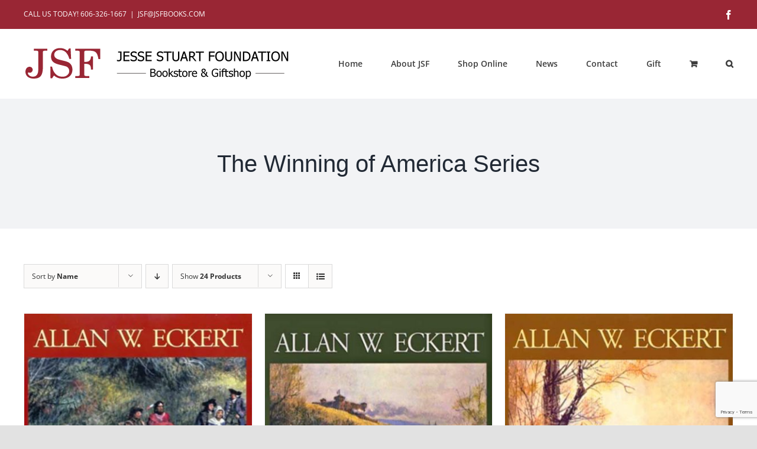

--- FILE ---
content_type: text/html; charset=UTF-8
request_url: https://jsfbooks.com/product-category/the-winning-of-america-series/?product_orderby=name&product_view=grid&product_count=24
body_size: 16275
content:
<!DOCTYPE html>
<html class="avada-html-layout-wide avada-html-header-position-top avada-html-is-archive" lang="en-US" prefix="og: http://ogp.me/ns# fb: http://ogp.me/ns/fb#">
<head>
	<meta http-equiv="X-UA-Compatible" content="IE=edge" />
	<meta http-equiv="Content-Type" content="text/html; charset=utf-8"/>
	<meta name="viewport" content="width=device-width, initial-scale=1" />
	<title>The Winning of America Series &#8211; Jesse Stuart Foundation</title>
<meta name='robots' content='max-image-preview:large' />
<link rel="alternate" type="application/rss+xml" title="Jesse Stuart Foundation &raquo; Feed" href="https://jsfbooks.com/feed/" />
<link rel="alternate" type="application/rss+xml" title="Jesse Stuart Foundation &raquo; Comments Feed" href="https://jsfbooks.com/comments/feed/" />
								<link rel="icon" href="https://jsfbooks.com/wp-content/uploads/2020/10/favicon-1-64.png" type="image/png" />
		
					<!-- Apple Touch Icon -->
						<link rel="apple-touch-icon" sizes="180x180" href="https://jsfbooks.com/wp-content/uploads/2020/10/favicon-1-180.png" type="image/png">
		
					<!-- Android Icon -->
						<link rel="icon" sizes="192x192" href="https://jsfbooks.com/wp-content/uploads/2020/10/favicon-1-120.png" type="image/png">
		
					<!-- MS Edge Icon -->
						<meta name="msapplication-TileImage" content="https://jsfbooks.com/wp-content/uploads/2020/10/favicon-1-152.png" type="image/png">
				<link rel="alternate" type="application/rss+xml" title="Jesse Stuart Foundation &raquo; The Winning of America Series Category Feed" href="https://jsfbooks.com/product-category/the-winning-of-america-series/feed/" />
				
		<meta property="og:locale" content="en_US"/>
		<meta property="og:type" content="article"/>
		<meta property="og:site_name" content="Jesse Stuart Foundation"/>
		<meta property="og:title" content="  Product categories  The Winning of America Series"/>
				<meta property="og:url" content="https://jsfbooks.com/product/gateway-to-empire/"/>
																				<meta property="og:image" content="https://jsfbooks.com/wp-content/uploads/2020/11/gateway2-cover.jpg"/>
		<meta property="og:image:width" content="500"/>
		<meta property="og:image:height" content="706"/>
		<meta property="og:image:type" content="image/jpeg"/>
				<style id='wp-img-auto-sizes-contain-inline-css' type='text/css'>
img:is([sizes=auto i],[sizes^="auto," i]){contain-intrinsic-size:3000px 1500px}
/*# sourceURL=wp-img-auto-sizes-contain-inline-css */
</style>
<style id='woocommerce-inline-inline-css' type='text/css'>
.woocommerce form .form-row .required { visibility: visible; }
/*# sourceURL=woocommerce-inline-inline-css */
</style>
<link rel='stylesheet' id='fusion-dynamic-css-css' href='https://jsfbooks.com/wp-content/uploads/fusion-styles/4a0563550aa71ce7827aa988280e716a.min.css?ver=3.14.2' type='text/css' media='all' />
<script type="text/template" id="tmpl-variation-template">
	<div class="woocommerce-variation-description">{{{ data.variation.variation_description }}}</div>
	<div class="woocommerce-variation-price">{{{ data.variation.price_html }}}</div>
	<div class="woocommerce-variation-availability">{{{ data.variation.availability_html }}}</div>
</script>
<script type="text/template" id="tmpl-unavailable-variation-template">
	<p role="alert">Sorry, this product is unavailable. Please choose a different combination.</p>
</script>
<script type="text/javascript" src="https://jsfbooks.com/wp-includes/js/jquery/jquery.min.js?ver=3.7.1" id="jquery-core-js"></script>
<script type="text/javascript" src="https://jsfbooks.com/wp-content/plugins/woocommerce/assets/js/jquery-blockui/jquery.blockUI.min.js?ver=2.7.0-wc.10.4.3" id="wc-jquery-blockui-js" defer="defer" data-wp-strategy="defer"></script>
<script type="text/javascript" id="wc-add-to-cart-js-extra">
/* <![CDATA[ */
var wc_add_to_cart_params = {"ajax_url":"/wp-admin/admin-ajax.php","wc_ajax_url":"/?wc-ajax=%%endpoint%%","i18n_view_cart":"View cart","cart_url":"https://jsfbooks.com/cart/","is_cart":"","cart_redirect_after_add":"no"};
//# sourceURL=wc-add-to-cart-js-extra
/* ]]> */
</script>
<script type="text/javascript" src="https://jsfbooks.com/wp-content/plugins/woocommerce/assets/js/frontend/add-to-cart.min.js?ver=10.4.3" id="wc-add-to-cart-js" defer="defer" data-wp-strategy="defer"></script>
<script type="text/javascript" src="https://jsfbooks.com/wp-content/plugins/woocommerce/assets/js/js-cookie/js.cookie.min.js?ver=2.1.4-wc.10.4.3" id="wc-js-cookie-js" defer="defer" data-wp-strategy="defer"></script>
<script type="text/javascript" id="woocommerce-js-extra">
/* <![CDATA[ */
var woocommerce_params = {"ajax_url":"/wp-admin/admin-ajax.php","wc_ajax_url":"/?wc-ajax=%%endpoint%%","i18n_password_show":"Show password","i18n_password_hide":"Hide password"};
//# sourceURL=woocommerce-js-extra
/* ]]> */
</script>
<script type="text/javascript" src="https://jsfbooks.com/wp-content/plugins/woocommerce/assets/js/frontend/woocommerce.min.js?ver=10.4.3" id="woocommerce-js" defer="defer" data-wp-strategy="defer"></script>
<script type="text/javascript" src="https://jsfbooks.com/wp-includes/js/underscore.min.js?ver=1.13.7" id="underscore-js"></script>
<script type="text/javascript" id="wp-util-js-extra">
/* <![CDATA[ */
var _wpUtilSettings = {"ajax":{"url":"/wp-admin/admin-ajax.php"}};
//# sourceURL=wp-util-js-extra
/* ]]> */
</script>
<script type="text/javascript" src="https://jsfbooks.com/wp-includes/js/wp-util.min.js?ver=6.9" id="wp-util-js"></script>
<script type="text/javascript" id="wc-add-to-cart-variation-js-extra">
/* <![CDATA[ */
var wc_add_to_cart_variation_params = {"wc_ajax_url":"/?wc-ajax=%%endpoint%%","i18n_no_matching_variations_text":"Sorry, no products matched your selection. Please choose a different combination.","i18n_make_a_selection_text":"Please select some product options before adding this product to your cart.","i18n_unavailable_text":"Sorry, this product is unavailable. Please choose a different combination.","i18n_reset_alert_text":"Your selection has been reset. Please select some product options before adding this product to your cart."};
//# sourceURL=wc-add-to-cart-variation-js-extra
/* ]]> */
</script>
<script type="text/javascript" src="https://jsfbooks.com/wp-content/plugins/woocommerce/assets/js/frontend/add-to-cart-variation.min.js?ver=10.4.3" id="wc-add-to-cart-variation-js" defer="defer" data-wp-strategy="defer"></script>
<link rel="https://api.w.org/" href="https://jsfbooks.com/wp-json/" /><link rel="alternate" title="JSON" type="application/json" href="https://jsfbooks.com/wp-json/wp/v2/product_cat/41" /><link rel="EditURI" type="application/rsd+xml" title="RSD" href="https://jsfbooks.com/xmlrpc.php?rsd" />
<meta name="generator" content="WordPress 6.9" />
<meta name="generator" content="WooCommerce 10.4.3" />
<style type="text/css" id="css-fb-visibility">@media screen and (max-width: 640px){.fusion-no-small-visibility{display:none !important;}body .sm-text-align-center{text-align:center !important;}body .sm-text-align-left{text-align:left !important;}body .sm-text-align-right{text-align:right !important;}body .sm-text-align-justify{text-align:justify !important;}body .sm-flex-align-center{justify-content:center !important;}body .sm-flex-align-flex-start{justify-content:flex-start !important;}body .sm-flex-align-flex-end{justify-content:flex-end !important;}body .sm-mx-auto{margin-left:auto !important;margin-right:auto !important;}body .sm-ml-auto{margin-left:auto !important;}body .sm-mr-auto{margin-right:auto !important;}body .fusion-absolute-position-small{position:absolute;width:100%;}.awb-sticky.awb-sticky-small{ position: sticky; top: var(--awb-sticky-offset,0); }}@media screen and (min-width: 641px) and (max-width: 1024px){.fusion-no-medium-visibility{display:none !important;}body .md-text-align-center{text-align:center !important;}body .md-text-align-left{text-align:left !important;}body .md-text-align-right{text-align:right !important;}body .md-text-align-justify{text-align:justify !important;}body .md-flex-align-center{justify-content:center !important;}body .md-flex-align-flex-start{justify-content:flex-start !important;}body .md-flex-align-flex-end{justify-content:flex-end !important;}body .md-mx-auto{margin-left:auto !important;margin-right:auto !important;}body .md-ml-auto{margin-left:auto !important;}body .md-mr-auto{margin-right:auto !important;}body .fusion-absolute-position-medium{position:absolute;width:100%;}.awb-sticky.awb-sticky-medium{ position: sticky; top: var(--awb-sticky-offset,0); }}@media screen and (min-width: 1025px){.fusion-no-large-visibility{display:none !important;}body .lg-text-align-center{text-align:center !important;}body .lg-text-align-left{text-align:left !important;}body .lg-text-align-right{text-align:right !important;}body .lg-text-align-justify{text-align:justify !important;}body .lg-flex-align-center{justify-content:center !important;}body .lg-flex-align-flex-start{justify-content:flex-start !important;}body .lg-flex-align-flex-end{justify-content:flex-end !important;}body .lg-mx-auto{margin-left:auto !important;margin-right:auto !important;}body .lg-ml-auto{margin-left:auto !important;}body .lg-mr-auto{margin-right:auto !important;}body .fusion-absolute-position-large{position:absolute;width:100%;}.awb-sticky.awb-sticky-large{ position: sticky; top: var(--awb-sticky-offset,0); }}</style>	<noscript><style>.woocommerce-product-gallery{ opacity: 1 !important; }</style></noscript>
			<script type="text/javascript">
			var doc = document.documentElement;
			doc.setAttribute( 'data-useragent', navigator.userAgent );
		</script>
		<!-- Global site tag (gtag.js) - Google Analytics -->
<script async src="https://www.googletagmanager.com/gtag/js?id=UA-39665506-17"></script>
<script>
  window.dataLayer = window.dataLayer || [];
  function gtag(){dataLayer.push(arguments);}
  gtag('js', new Date());

  gtag('config', 'UA-39665506-17');
</script>
	<style id='global-styles-inline-css' type='text/css'>
:root{--wp--preset--aspect-ratio--square: 1;--wp--preset--aspect-ratio--4-3: 4/3;--wp--preset--aspect-ratio--3-4: 3/4;--wp--preset--aspect-ratio--3-2: 3/2;--wp--preset--aspect-ratio--2-3: 2/3;--wp--preset--aspect-ratio--16-9: 16/9;--wp--preset--aspect-ratio--9-16: 9/16;--wp--preset--color--black: #000000;--wp--preset--color--cyan-bluish-gray: #abb8c3;--wp--preset--color--white: #ffffff;--wp--preset--color--pale-pink: #f78da7;--wp--preset--color--vivid-red: #cf2e2e;--wp--preset--color--luminous-vivid-orange: #ff6900;--wp--preset--color--luminous-vivid-amber: #fcb900;--wp--preset--color--light-green-cyan: #7bdcb5;--wp--preset--color--vivid-green-cyan: #00d084;--wp--preset--color--pale-cyan-blue: #8ed1fc;--wp--preset--color--vivid-cyan-blue: #0693e3;--wp--preset--color--vivid-purple: #9b51e0;--wp--preset--color--awb-color-1: rgba(255,255,255,1);--wp--preset--color--awb-color-2: rgba(249,249,251,1);--wp--preset--color--awb-color-3: rgba(242,243,245,1);--wp--preset--color--awb-color-4: rgba(226,226,226,1);--wp--preset--color--awb-color-5: rgba(193,193,193,1);--wp--preset--color--awb-color-6: rgba(74,78,87,1);--wp--preset--color--awb-color-7: rgba(153,38,52,1);--wp--preset--color--awb-color-8: rgba(33,41,52,1);--wp--preset--color--awb-color-custom-10: rgba(61,61,61,1);--wp--preset--color--awb-color-custom-11: rgba(0,0,0,1);--wp--preset--color--awb-color-custom-12: rgba(51,51,51,1);--wp--preset--color--awb-color-custom-13: rgba(242,243,245,0.7);--wp--preset--color--awb-color-custom-14: rgba(29,36,45,1);--wp--preset--color--awb-color-custom-15: rgba(242,243,245,0.8);--wp--preset--color--awb-color-custom-16: rgba(255,255,255,0.8);--wp--preset--gradient--vivid-cyan-blue-to-vivid-purple: linear-gradient(135deg,rgb(6,147,227) 0%,rgb(155,81,224) 100%);--wp--preset--gradient--light-green-cyan-to-vivid-green-cyan: linear-gradient(135deg,rgb(122,220,180) 0%,rgb(0,208,130) 100%);--wp--preset--gradient--luminous-vivid-amber-to-luminous-vivid-orange: linear-gradient(135deg,rgb(252,185,0) 0%,rgb(255,105,0) 100%);--wp--preset--gradient--luminous-vivid-orange-to-vivid-red: linear-gradient(135deg,rgb(255,105,0) 0%,rgb(207,46,46) 100%);--wp--preset--gradient--very-light-gray-to-cyan-bluish-gray: linear-gradient(135deg,rgb(238,238,238) 0%,rgb(169,184,195) 100%);--wp--preset--gradient--cool-to-warm-spectrum: linear-gradient(135deg,rgb(74,234,220) 0%,rgb(151,120,209) 20%,rgb(207,42,186) 40%,rgb(238,44,130) 60%,rgb(251,105,98) 80%,rgb(254,248,76) 100%);--wp--preset--gradient--blush-light-purple: linear-gradient(135deg,rgb(255,206,236) 0%,rgb(152,150,240) 100%);--wp--preset--gradient--blush-bordeaux: linear-gradient(135deg,rgb(254,205,165) 0%,rgb(254,45,45) 50%,rgb(107,0,62) 100%);--wp--preset--gradient--luminous-dusk: linear-gradient(135deg,rgb(255,203,112) 0%,rgb(199,81,192) 50%,rgb(65,88,208) 100%);--wp--preset--gradient--pale-ocean: linear-gradient(135deg,rgb(255,245,203) 0%,rgb(182,227,212) 50%,rgb(51,167,181) 100%);--wp--preset--gradient--electric-grass: linear-gradient(135deg,rgb(202,248,128) 0%,rgb(113,206,126) 100%);--wp--preset--gradient--midnight: linear-gradient(135deg,rgb(2,3,129) 0%,rgb(40,116,252) 100%);--wp--preset--font-size--small: 12px;--wp--preset--font-size--medium: 20px;--wp--preset--font-size--large: 24px;--wp--preset--font-size--x-large: 42px;--wp--preset--font-size--normal: 16px;--wp--preset--font-size--xlarge: 32px;--wp--preset--font-size--huge: 48px;--wp--preset--spacing--20: 0.44rem;--wp--preset--spacing--30: 0.67rem;--wp--preset--spacing--40: 1rem;--wp--preset--spacing--50: 1.5rem;--wp--preset--spacing--60: 2.25rem;--wp--preset--spacing--70: 3.38rem;--wp--preset--spacing--80: 5.06rem;--wp--preset--shadow--natural: 6px 6px 9px rgba(0, 0, 0, 0.2);--wp--preset--shadow--deep: 12px 12px 50px rgba(0, 0, 0, 0.4);--wp--preset--shadow--sharp: 6px 6px 0px rgba(0, 0, 0, 0.2);--wp--preset--shadow--outlined: 6px 6px 0px -3px rgb(255, 255, 255), 6px 6px rgb(0, 0, 0);--wp--preset--shadow--crisp: 6px 6px 0px rgb(0, 0, 0);}:where(.is-layout-flex){gap: 0.5em;}:where(.is-layout-grid){gap: 0.5em;}body .is-layout-flex{display: flex;}.is-layout-flex{flex-wrap: wrap;align-items: center;}.is-layout-flex > :is(*, div){margin: 0;}body .is-layout-grid{display: grid;}.is-layout-grid > :is(*, div){margin: 0;}:where(.wp-block-columns.is-layout-flex){gap: 2em;}:where(.wp-block-columns.is-layout-grid){gap: 2em;}:where(.wp-block-post-template.is-layout-flex){gap: 1.25em;}:where(.wp-block-post-template.is-layout-grid){gap: 1.25em;}.has-black-color{color: var(--wp--preset--color--black) !important;}.has-cyan-bluish-gray-color{color: var(--wp--preset--color--cyan-bluish-gray) !important;}.has-white-color{color: var(--wp--preset--color--white) !important;}.has-pale-pink-color{color: var(--wp--preset--color--pale-pink) !important;}.has-vivid-red-color{color: var(--wp--preset--color--vivid-red) !important;}.has-luminous-vivid-orange-color{color: var(--wp--preset--color--luminous-vivid-orange) !important;}.has-luminous-vivid-amber-color{color: var(--wp--preset--color--luminous-vivid-amber) !important;}.has-light-green-cyan-color{color: var(--wp--preset--color--light-green-cyan) !important;}.has-vivid-green-cyan-color{color: var(--wp--preset--color--vivid-green-cyan) !important;}.has-pale-cyan-blue-color{color: var(--wp--preset--color--pale-cyan-blue) !important;}.has-vivid-cyan-blue-color{color: var(--wp--preset--color--vivid-cyan-blue) !important;}.has-vivid-purple-color{color: var(--wp--preset--color--vivid-purple) !important;}.has-black-background-color{background-color: var(--wp--preset--color--black) !important;}.has-cyan-bluish-gray-background-color{background-color: var(--wp--preset--color--cyan-bluish-gray) !important;}.has-white-background-color{background-color: var(--wp--preset--color--white) !important;}.has-pale-pink-background-color{background-color: var(--wp--preset--color--pale-pink) !important;}.has-vivid-red-background-color{background-color: var(--wp--preset--color--vivid-red) !important;}.has-luminous-vivid-orange-background-color{background-color: var(--wp--preset--color--luminous-vivid-orange) !important;}.has-luminous-vivid-amber-background-color{background-color: var(--wp--preset--color--luminous-vivid-amber) !important;}.has-light-green-cyan-background-color{background-color: var(--wp--preset--color--light-green-cyan) !important;}.has-vivid-green-cyan-background-color{background-color: var(--wp--preset--color--vivid-green-cyan) !important;}.has-pale-cyan-blue-background-color{background-color: var(--wp--preset--color--pale-cyan-blue) !important;}.has-vivid-cyan-blue-background-color{background-color: var(--wp--preset--color--vivid-cyan-blue) !important;}.has-vivid-purple-background-color{background-color: var(--wp--preset--color--vivid-purple) !important;}.has-black-border-color{border-color: var(--wp--preset--color--black) !important;}.has-cyan-bluish-gray-border-color{border-color: var(--wp--preset--color--cyan-bluish-gray) !important;}.has-white-border-color{border-color: var(--wp--preset--color--white) !important;}.has-pale-pink-border-color{border-color: var(--wp--preset--color--pale-pink) !important;}.has-vivid-red-border-color{border-color: var(--wp--preset--color--vivid-red) !important;}.has-luminous-vivid-orange-border-color{border-color: var(--wp--preset--color--luminous-vivid-orange) !important;}.has-luminous-vivid-amber-border-color{border-color: var(--wp--preset--color--luminous-vivid-amber) !important;}.has-light-green-cyan-border-color{border-color: var(--wp--preset--color--light-green-cyan) !important;}.has-vivid-green-cyan-border-color{border-color: var(--wp--preset--color--vivid-green-cyan) !important;}.has-pale-cyan-blue-border-color{border-color: var(--wp--preset--color--pale-cyan-blue) !important;}.has-vivid-cyan-blue-border-color{border-color: var(--wp--preset--color--vivid-cyan-blue) !important;}.has-vivid-purple-border-color{border-color: var(--wp--preset--color--vivid-purple) !important;}.has-vivid-cyan-blue-to-vivid-purple-gradient-background{background: var(--wp--preset--gradient--vivid-cyan-blue-to-vivid-purple) !important;}.has-light-green-cyan-to-vivid-green-cyan-gradient-background{background: var(--wp--preset--gradient--light-green-cyan-to-vivid-green-cyan) !important;}.has-luminous-vivid-amber-to-luminous-vivid-orange-gradient-background{background: var(--wp--preset--gradient--luminous-vivid-amber-to-luminous-vivid-orange) !important;}.has-luminous-vivid-orange-to-vivid-red-gradient-background{background: var(--wp--preset--gradient--luminous-vivid-orange-to-vivid-red) !important;}.has-very-light-gray-to-cyan-bluish-gray-gradient-background{background: var(--wp--preset--gradient--very-light-gray-to-cyan-bluish-gray) !important;}.has-cool-to-warm-spectrum-gradient-background{background: var(--wp--preset--gradient--cool-to-warm-spectrum) !important;}.has-blush-light-purple-gradient-background{background: var(--wp--preset--gradient--blush-light-purple) !important;}.has-blush-bordeaux-gradient-background{background: var(--wp--preset--gradient--blush-bordeaux) !important;}.has-luminous-dusk-gradient-background{background: var(--wp--preset--gradient--luminous-dusk) !important;}.has-pale-ocean-gradient-background{background: var(--wp--preset--gradient--pale-ocean) !important;}.has-electric-grass-gradient-background{background: var(--wp--preset--gradient--electric-grass) !important;}.has-midnight-gradient-background{background: var(--wp--preset--gradient--midnight) !important;}.has-small-font-size{font-size: var(--wp--preset--font-size--small) !important;}.has-medium-font-size{font-size: var(--wp--preset--font-size--medium) !important;}.has-large-font-size{font-size: var(--wp--preset--font-size--large) !important;}.has-x-large-font-size{font-size: var(--wp--preset--font-size--x-large) !important;}
/*# sourceURL=global-styles-inline-css */
</style>
</head>

<body class="archive tax-product_cat term-the-winning-of-america-series term-41 wp-theme-Avada theme-Avada woocommerce woocommerce-page woocommerce-no-js fusion-image-hovers fusion-pagination-sizing fusion-button_type-flat fusion-button_span-no fusion-button_gradient-linear avada-image-rollover-circle-no avada-image-rollover-yes avada-image-rollover-direction-left fusion-body ltr fusion-sticky-header no-tablet-sticky-header no-mobile-sticky-header no-mobile-slidingbar no-mobile-totop fusion-disable-outline fusion-sub-menu-fade mobile-logo-pos-left layout-wide-mode avada-has-boxed-modal-shadow- layout-scroll-offset-full avada-has-zero-margin-offset-top fusion-top-header menu-text-align-center fusion-woo-product-design-classic fusion-woo-shop-page-columns-4 fusion-woo-related-columns-3 fusion-woo-archive-page-columns-3 avada-has-woo-gallery-disabled woo-sale-badge-circle woo-outofstock-badge-top_bar mobile-menu-design-classic fusion-show-pagination-text fusion-header-layout-v3 avada-responsive avada-footer-fx-none avada-menu-highlight-style-bottombar fusion-search-form-clean fusion-main-menu-search-overlay fusion-avatar-circle avada-sticky-shrinkage avada-dropdown-styles avada-blog-layout-medium avada-blog-archive-layout-medium avada-header-shadow-no avada-menu-icon-position-left avada-has-megamenu-shadow avada-has-mobile-menu-search avada-has-main-nav-search-icon avada-has-breadcrumb-mobile-hidden avada-has-titlebar-bar_and_content avada-header-border-color-full-transparent avada-has-pagination-width_height avada-flyout-menu-direction-fade avada-ec-views-v1" data-awb-post-id="448">
		<a class="skip-link screen-reader-text" href="#content">Skip to content</a>

	<div id="boxed-wrapper">
		
		<div id="wrapper" class="fusion-wrapper">
			<div id="home" style="position:relative;top:-1px;"></div>
							
					
			<header class="fusion-header-wrapper">
				<div class="fusion-header-v3 fusion-logo-alignment fusion-logo-left fusion-sticky-menu- fusion-sticky-logo-1 fusion-mobile-logo-  fusion-mobile-menu-design-classic">
					
<div class="fusion-secondary-header">
	<div class="fusion-row">
					<div class="fusion-alignleft">
				<div class="fusion-contact-info"><span class="fusion-contact-info-phone-number">CALL US TODAY! <a href="tel:16063261667">606-326-1667</a></span><span class="fusion-header-separator">|</span><span class="fusion-contact-info-email-address"><a href="mailto:J&#83;&#70;&#64;J&#83;F&#66;O&#79;&#75;S.C&#79;M">J&#83;&#70;&#64;J&#83;F&#66;O&#79;&#75;S.C&#79;M</a></span></div>			</div>
							<div class="fusion-alignright">
				<div class="fusion-social-links-header"><div class="fusion-social-networks"><div class="fusion-social-networks-wrapper"><a  class="fusion-social-network-icon fusion-tooltip fusion-facebook awb-icon-facebook" style data-placement="bottom" data-title="Facebook" data-toggle="tooltip" title="Facebook" href="https://www.facebook.com/jessestuartfoundation" target="_blank" rel="noreferrer"><span class="screen-reader-text">Facebook</span></a></div></div></div>			</div>
			</div>
</div>
<div class="fusion-header-sticky-height"></div>
<div class="fusion-header">
	<div class="fusion-row">
					<div class="fusion-logo" data-margin-top="31px" data-margin-bottom="31px" data-margin-left="0px" data-margin-right="0px">
			<a class="fusion-logo-link"  href="https://jsfbooks.com/" >

						<!-- standard logo -->
			<img src="https://jsfbooks.com/wp-content/uploads/2020/10/jsflogo-450.png" srcset="https://jsfbooks.com/wp-content/uploads/2020/10/jsflogo-450.png 1x, https://jsfbooks.com/wp-content/uploads/2020/10/jsflogo-900.png 2x" width="450" height="55" style="max-height:55px;height:auto;" alt="Jesse Stuart Foundation Logo" data-retina_logo_url="https://jsfbooks.com/wp-content/uploads/2020/10/jsflogo-900.png" class="fusion-standard-logo" />

			
											<!-- sticky header logo -->
				<img src="https://jsfbooks.com/wp-content/uploads/2020/10/jsflogosticky500.png" srcset="https://jsfbooks.com/wp-content/uploads/2020/10/jsflogosticky500.png 1x, https://jsfbooks.com/wp-content/uploads/2020/10/jsflogosticky1000.png 2x" width="500" height="84" style="max-height:84px;height:auto;" alt="Jesse Stuart Foundation Logo" data-retina_logo_url="https://jsfbooks.com/wp-content/uploads/2020/10/jsflogosticky1000.png" class="fusion-sticky-logo" />
					</a>
		</div>		<nav class="fusion-main-menu" aria-label="Main Menu"><div class="fusion-overlay-search">		<form role="search" class="searchform fusion-search-form  fusion-live-search fusion-search-form-clean" method="get" action="https://jsfbooks.com/">
			<div class="fusion-search-form-content">

				
				<div class="fusion-search-field search-field">
					<label><span class="screen-reader-text">Search for:</span>
													<input type="search" class="s fusion-live-search-input" name="s" id="fusion-live-search-input-0" autocomplete="off" placeholder="Search..." required aria-required="true" aria-label="Search..."/>
											</label>
				</div>
				<div class="fusion-search-button search-button">
					<input type="submit" class="fusion-search-submit searchsubmit" aria-label="Search" value="&#xf002;" />
										<div class="fusion-slider-loading"></div>
									</div>

				
			</div>


							<div class="fusion-search-results-wrapper"><div class="fusion-search-results"></div></div>
			
		</form>
		<div class="fusion-search-spacer"></div><a href="#" role="button" aria-label="Close Search" class="fusion-close-search"></a></div><ul id="menu-main-menu" class="fusion-menu"><li  id="menu-item-103"  class="menu-item menu-item-type-post_type menu-item-object-page menu-item-home menu-item-103"  data-item-id="103"><a  href="https://jsfbooks.com/" class="fusion-bottombar-highlight"><span class="menu-text">Home</span></a></li><li  id="menu-item-104"  class="menu-item menu-item-type-post_type menu-item-object-page menu-item-has-children menu-item-104 fusion-megamenu-menu "  data-item-id="104"><a  href="https://jsfbooks.com/about-jsf/" class="fusion-bottombar-highlight"><span class="menu-text">About JSF</span></a><div class="fusion-megamenu-wrapper fusion-columns-4 columns-per-row-4 columns-4 col-span-12 fusion-megamenu-fullwidth fusion-megamenu-width-site-width"><div class="row"><div class="fusion-megamenu-holder lazyload" style="width:1200px;" data-width="1200px"><ul class="fusion-megamenu"><li  id="menu-item-212"  class="menu-item menu-item-type-post_type menu-item-object-page menu-item-212 fusion-megamenu-submenu menu-item-has-link fusion-megamenu-columns-4 col-lg-3 col-md-3 col-sm-3" ><div class='fusion-megamenu-title'><a class="awb-justify-title" href="https://jsfbooks.com/about-jsf/jesse-stuart/">Jesse Stuart</a></div><div class="fusion-megamenu-widgets-container second-level-widget"><div id="media_image-2" class="widget widget_media_image" style="border-style: solid;border-color:transparent;border-width:0px;"><a href="http://jsfbooks.com/about-jsf/jesse-stuart/"><img width="347" height="364" src="https://jsfbooks.com/wp-content/uploads/2020/10/jessestuartmenu.jpg" class="image wp-image-364  attachment-full size-full lazyload" alt="" style="max-width: 100%; height: auto;" decoding="async" fetchpriority="high" srcset="data:image/svg+xml,%3Csvg%20xmlns%3D%27http%3A%2F%2Fwww.w3.org%2F2000%2Fsvg%27%20width%3D%27347%27%20height%3D%27364%27%20viewBox%3D%270%200%20347%20364%27%3E%3Crect%20width%3D%27347%27%20height%3D%27364%27%20fill-opacity%3D%220%22%2F%3E%3C%2Fsvg%3E" data-orig-src="https://jsfbooks.com/wp-content/uploads/2020/10/jessestuartmenu.jpg" data-srcset="https://jsfbooks.com/wp-content/uploads/2020/10/jessestuartmenu-200x210.jpg 200w, https://jsfbooks.com/wp-content/uploads/2020/10/jessestuartmenu-286x300.jpg 286w, https://jsfbooks.com/wp-content/uploads/2020/10/jessestuartmenu.jpg 347w" data-sizes="auto" /></a></div><div id="text-2" class="widget widget_text" style="border-style: solid;border-color:transparent;border-width:0px;">			<div class="textwidget"><p>Born in Greenup County, Kentucky, in 1906, Jesse Stuart was a prolific writer who published 2000 poems, 460 short stories, and more than 60 books.</p>
<p>Part of the mission of the JSF is to preserve the human and literary legacy of Stuart.</p>
<p style="text-align: left;"><a href="http://jsfbooks.com/about-jsf/jesse-stuart/">MORE ON STUART</a></p>
</div>
		</div></div></li><li  id="menu-item-211"  class="menu-item menu-item-type-post_type menu-item-object-page menu-item-211 fusion-megamenu-submenu menu-item-has-link fusion-megamenu-columns-4 col-lg-3 col-md-3 col-sm-3" ><div class='fusion-megamenu-title'><a class="awb-justify-title" href="https://jsfbooks.com/about-jsf/allan-eckert/">Allan Eckert</a></div><div class="fusion-megamenu-widgets-container second-level-widget"><div id="media_image-3" class="widget widget_media_image" style="border-style: solid;border-color:transparent;border-width:0px;"><img width="347" height="364" src="https://jsfbooks.com/wp-content/uploads/2020/10/eckert102920.jpg" class="image wp-image-370  attachment-full size-full lazyload" alt="" style="max-width: 100%; height: auto;" decoding="async" srcset="data:image/svg+xml,%3Csvg%20xmlns%3D%27http%3A%2F%2Fwww.w3.org%2F2000%2Fsvg%27%20width%3D%27347%27%20height%3D%27364%27%20viewBox%3D%270%200%20347%20364%27%3E%3Crect%20width%3D%27347%27%20height%3D%27364%27%20fill-opacity%3D%220%22%2F%3E%3C%2Fsvg%3E" data-orig-src="https://jsfbooks.com/wp-content/uploads/2020/10/eckert102920.jpg" data-srcset="https://jsfbooks.com/wp-content/uploads/2020/10/eckert102920-200x210.jpg 200w, https://jsfbooks.com/wp-content/uploads/2020/10/eckert102920-286x300.jpg 286w, https://jsfbooks.com/wp-content/uploads/2020/10/eckert102920.jpg 347w" data-sizes="auto" /></div><div id="text-3" class="widget widget_text" style="border-style: solid;border-color:transparent;border-width:0px;">			<div class="textwidget"><p>Allan W. Eckert (1931–2011), the Jesse Stuart Foundation’s best-selling author, was an historian, naturalist, novelist, poet, and playwright.</p>
<p>The author of more than 40 books, he was nominated eight times for the Pulitzer Prize in literature.</p>
<p style="text-align: left;"><a href="http://jsfbooks.com/about-jsf/allan-eckert/">MORE ON ECKERT</a></p>
</div>
		</div></div></li><li  id="menu-item-348"  class="menu-item menu-item-type-post_type menu-item-object-page menu-item-has-children menu-item-348 fusion-megamenu-submenu menu-item-has-link fusion-megamenu-columns-4 col-lg-3 col-md-3 col-sm-3" ><div class='fusion-megamenu-title'><a class="awb-justify-title" href="https://jsfbooks.com/about-jsf/">About JSF</a></div><ul class="sub-menu"><li  id="menu-item-349"  class="menu-item menu-item-type-post_type menu-item-object-page menu-item-349" ><a  href="https://jsfbooks.com/about-jsf/board/" class="fusion-bottombar-highlight"><span><span class="fusion-megamenu-bullet"></span>Board of Directors</span></a></li><li  id="menu-item-357"  class="menu-item menu-item-type-post_type menu-item-object-page menu-item-357" ><a  href="https://jsfbooks.com/donations/" class="fusion-bottombar-highlight"><span><span class="fusion-megamenu-bullet"></span>Donations</span></a></li><li  id="menu-item-582"  class="menu-item menu-item-type-post_type menu-item-object-page menu-item-582" ><a  href="https://jsfbooks.com/about-jsf/" class="fusion-bottombar-highlight"><span><span class="fusion-megamenu-bullet"></span>History &#038; Mission</span></a></li><li  id="menu-item-351"  class="menu-item menu-item-type-post_type menu-item-object-page menu-item-351" ><a  href="https://jsfbooks.com/about-jsf/how-you-can-help/" class="fusion-bottombar-highlight"><span><span class="fusion-megamenu-bullet"></span>How You Can Help</span></a></li><li  id="menu-item-376"  class="menu-item menu-item-type-post_type menu-item-object-page menu-item-376" ><a  href="https://jsfbooks.com/about-jsf/jsw/" class="fusion-bottombar-highlight"><span><span class="fusion-megamenu-bullet"></span>Jesse Stuart Weekend</span></a></li><li  id="menu-item-760"  class="menu-item menu-item-type-post_type menu-item-object-page menu-item-760" ><a  href="https://jsfbooks.com/about-jsf/best-sellers/" class="fusion-bottombar-highlight"><span><span class="fusion-megamenu-bullet"></span>JSF Best Sellers</span></a></li><li  id="menu-item-439"  class="menu-item menu-item-type-post_type menu-item-object-page menu-item-439" ><a  href="https://jsfbooks.com/about-jsf/collector-books/" class="fusion-bottombar-highlight"><span><span class="fusion-megamenu-bullet"></span>JSF Collector Books</span></a></li><li  id="menu-item-175"  class="menu-item menu-item-type-post_type menu-item-object-page menu-item-175" ><a  href="https://jsfbooks.com/about-jsf/jsf-publications/" class="fusion-bottombar-highlight"><span><span class="fusion-megamenu-bullet"></span>JSF Publications</span></a></li><li  id="menu-item-355"  class="menu-item menu-item-type-post_type menu-item-object-page menu-item-355" ><a  href="https://jsfbooks.com/about-jsf/staff/" class="fusion-bottombar-highlight"><span><span class="fusion-megamenu-bullet"></span>JSF Staff</span></a></li><li  id="menu-item-352"  class="menu-item menu-item-type-post_type menu-item-object-page menu-item-352" ><a  href="https://jsfbooks.com/about-jsf/member-updates/" class="fusion-bottombar-highlight"><span><span class="fusion-megamenu-bullet"></span>Member Updates</span></a></li><li  id="menu-item-353"  class="menu-item menu-item-type-post_type menu-item-object-page menu-item-353" ><a  href="https://jsfbooks.com/about-jsf/memberships/" class="fusion-bottombar-highlight"><span><span class="fusion-megamenu-bullet"></span>Memberships</span></a></li><li  id="menu-item-354"  class="menu-item menu-item-type-post_type menu-item-object-page menu-item-354" ><a  href="https://jsfbooks.com/about-jsf/regional-readers/" class="fusion-bottombar-highlight"><span><span class="fusion-megamenu-bullet"></span>Regional Readers</span></a></li></ul></li><li  id="menu-item-387"  class="menu-item menu-item-type-custom menu-item-object-custom menu-item-387 fusion-megamenu-submenu menu-item-has-link fusion-megamenu-columns-4 col-lg-3 col-md-3 col-sm-3" ><div class='fusion-megamenu-title'><a class="awb-justify-title" href="http://jsfbooks.com/contact/">Contact</a></div><div class="fusion-megamenu-widgets-container second-level-widget"><div id="text-4" class="widget widget_text" style="border-style: solid;border-color:transparent;border-width:0px;">			<div class="textwidget"><p style="text-align: left; margin-top: 5px;"><strong>HOW TO REACH US:</strong></p>
<p style="text-align: left; margin-top: 10px;">Phone:<br />
<a href="tel:606.326.1667">606.326.1667</a></p>
<p>Toll Free:<br />
<a href="tel:855.407.6243">855.407.6243</a></p>
<p>Fax:<br />
606.325.2519</p>
<p>Email:<br />
<a href="mailto:jsf@jsfbooks.com">jsf@jsfbooks.com</a></p>
<p style="text-align: left; margin-bottom:30px;">Location &amp; Map:<br />
<a href="https://goo.gl/maps/mrD1siNqcgKDCW1v9" target="_blank" rel="noopener noreferrer">4440 13th Street<br />
Ashland, KY 41102</a></p>
</div>
		</div><div id="text-5" class="widget widget_text" style="border-style: solid;border-color:transparent;border-width:0px;">			<div class="textwidget"><p><strong>DONATE:</strong></p>
<p><a href="http://jsfbooks.com/donations/"><img decoding="async" class="alignleft size-full wp-image-405" src="http://jsfbooks.com/wp-content/uploads/2020/10/donatejsf-1.png" alt="" width="600" height="248" srcset="https://jsfbooks.com/wp-content/uploads/2020/10/donatejsf-1-200x83.png 200w, https://jsfbooks.com/wp-content/uploads/2020/10/donatejsf-1-300x124.png 300w, https://jsfbooks.com/wp-content/uploads/2020/10/donatejsf-1-400x165.png 400w, https://jsfbooks.com/wp-content/uploads/2020/10/donatejsf-1-500x207.png 500w, https://jsfbooks.com/wp-content/uploads/2020/10/donatejsf-1.png 600w" sizes="(max-width: 600px) 100vw, 600px" /></a></p>
</div>
		</div></div></li></ul></div><div style="clear:both;"></div></div></div></li><li  id="menu-item-573"  class="menu-item menu-item-type-post_type menu-item-object-page menu-item-has-children menu-item-573 fusion-dropdown-menu"  data-item-id="573"><a  href="https://jsfbooks.com/online-store/" class="fusion-bottombar-highlight"><span class="menu-text">Shop Online</span></a><ul class="sub-menu"><li  id="menu-item-579"  class="menu-item menu-item-type-post_type menu-item-object-page menu-item-579 fusion-dropdown-submenu" ><a  href="https://jsfbooks.com/online-store/" class="fusion-bottombar-highlight"><span>JSF.com Books</span></a></li><li  id="menu-item-578"  class="menu-item menu-item-type-custom menu-item-object-custom menu-item-578 fusion-dropdown-submenu" ><a  href="https://www.amazon.com/s?me=A3G2MTHORHG3YJ&#038;marketplaceID=ATVPDKIKX0DER" class="fusion-bottombar-highlight"><span>JSF Books on Amazon</span></a></li><li  id="menu-item-580"  class="menu-item menu-item-type-custom menu-item-object-custom menu-item-580 fusion-dropdown-submenu" ><a  href="https://www.amazon.com/s?k=jesse+stuart+foundation&#038;rh=n%3A133140011&#038;s=date-desc-rank&#038;qid=1445262542&#038;ref=sr_st_date-desc-rank" class="fusion-bottombar-highlight"><span>JSF Kindle eBooks on Amazon</span></a></li><li  id="menu-item-581"  class="menu-item menu-item-type-custom menu-item-object-custom menu-item-581 fusion-dropdown-submenu" ><a  href="https://www.barnesandnoble.com/s/%22Stuart%2C+Jesse+Foundation%2C+The%22/_/N-8qa/?Ns=P_Sales_Rank&#038;Ntk=Publisher&#038;Ntx=mode+matchall" class="fusion-bottombar-highlight"><span>JSF Nook eBooks</span></a></li></ul></li><li  id="menu-item-789"  class="menu-item menu-item-type-post_type menu-item-object-page menu-item-789"  data-item-id="789"><a  href="https://jsfbooks.com/news/" class="fusion-bottombar-highlight"><span class="menu-text">News</span></a></li><li  id="menu-item-363"  class="menu-item menu-item-type-post_type menu-item-object-page menu-item-363"  data-item-id="363"><a  href="https://jsfbooks.com/contact/" class="fusion-bottombar-highlight"><span class="menu-text">Contact</span></a></li><li  id="menu-item-23198"  class="menu-item menu-item-type-post_type menu-item-object-page menu-item-23198"  data-item-id="23198"><a  href="https://jsfbooks.com/gift/" class="fusion-bottombar-highlight"><span class="menu-text">Gift</span></a></li><li class="fusion-custom-menu-item fusion-menu-cart fusion-main-menu-cart"><a class="fusion-main-menu-icon" href="https://jsfbooks.com/cart/"><span class="menu-text" aria-label="View Cart"></span></a></li><li class="fusion-custom-menu-item fusion-main-menu-search fusion-search-overlay"><a class="fusion-main-menu-icon" href="#" aria-label="Search" data-title="Search" title="Search" role="button" aria-expanded="false"></a></li></ul></nav>
<nav class="fusion-mobile-nav-holder fusion-mobile-menu-text-align-left" aria-label="Main Menu Mobile"></nav>

		
<div class="fusion-clearfix"></div>
<div class="fusion-mobile-menu-search">
			<form role="search" class="searchform fusion-search-form  fusion-live-search fusion-search-form-clean" method="get" action="https://jsfbooks.com/">
			<div class="fusion-search-form-content">

				
				<div class="fusion-search-field search-field">
					<label><span class="screen-reader-text">Search for:</span>
													<input type="search" class="s fusion-live-search-input" name="s" id="fusion-live-search-input-1" autocomplete="off" placeholder="Search..." required aria-required="true" aria-label="Search..."/>
											</label>
				</div>
				<div class="fusion-search-button search-button">
					<input type="submit" class="fusion-search-submit searchsubmit" aria-label="Search" value="&#xf002;" />
										<div class="fusion-slider-loading"></div>
									</div>

				
			</div>


							<div class="fusion-search-results-wrapper"><div class="fusion-search-results"></div></div>
			
		</form>
		</div>
			</div>
</div>
				</div>
				<div class="fusion-clearfix"></div>
			</header>
								
							<div id="sliders-container" class="fusion-slider-visibility">
					</div>
				
					
							
			<section class="avada-page-titlebar-wrapper" aria-labelledby="awb-ptb-heading">
	<div class="fusion-page-title-bar fusion-page-title-bar-breadcrumbs fusion-page-title-bar-center">
		<div class="fusion-page-title-row">
			<div class="fusion-page-title-wrapper">
				<div class="fusion-page-title-captions">

																							<h1 id="awb-ptb-heading" class="">The Winning of America Series</h1>

											
																
				</div>

				
			</div>
		</div>
	</div>
</section>

						<main id="main" class="clearfix ">
				<div class="fusion-row" style="">
		<div class="woocommerce-container">
			<section id="content" class=" full-width" style="width: 100%;">
		<header class="woocommerce-products-header">
	
	</header>
<div class="woocommerce-notices-wrapper"></div>
<div class="catalog-ordering fusion-clearfix">
			<div class="orderby-order-container">
			<ul class="orderby order-dropdown">
				<li>
					<span class="current-li">
						<span class="current-li-content">
														<a aria-haspopup="true">Sort by <strong>Name</strong></a>
						</span>
					</span>
					<ul>
																			<li class="">
																<a href="?product_orderby=default&product_view=grid&product_count=24">Sort by <strong>Default Order</strong></a>
							</li>
												<li class="current">
														<a href="?product_orderby=name&product_view=grid&product_count=24">Sort by <strong>Name</strong></a>
						</li>
						<li class="">
														<a href="?product_orderby=price&product_view=grid&product_count=24">Sort by <strong>Price</strong></a>
						</li>
						<li class="">
														<a href="?product_orderby=date&product_view=grid&product_count=24">Sort by <strong>Date</strong></a>
						</li>
						<li class="">
														<a href="?product_orderby=popularity&product_view=grid&product_count=24">Sort by <strong>Popularity</strong></a>
						</li>

													<li class="">
																<a href="?product_orderby=rating&product_view=grid&product_count=24">Sort by <strong>Rating</strong></a>
							</li>
											</ul>
				</li>
			</ul>

			<ul class="order">
															<li class="asc"><a aria-label="Descending order" aria-haspopup="true" href="?product_orderby=name&product_view=grid&product_count=24&product_order=desc"><i class="awb-icon-arrow-down2" aria-hidden="true"></i></a></li>
												</ul>
		</div>

		<ul class="sort-count order-dropdown">
			<li>
				<span class="current-li">
					<a aria-haspopup="true">
						Show <strong>12 Products</strong>						</a>
					</span>
				<ul>
					<li class="">
						<a href="?product_orderby=name&product_view=grid&product_count=12">
							Show <strong>12 Products</strong>						</a>
					</li>
					<li class="current">
						<a href="?product_orderby=name&product_view=grid&product_count=24">
							Show <strong>24 Products</strong>						</a>
					</li>
					<li class="">
						<a href="?product_orderby=name&product_view=grid&product_count=36">
							Show <strong>36 Products</strong>						</a>
					</li>
				</ul>
			</li>
		</ul>
	
																<ul class="fusion-grid-list-view">
			<li class="fusion-grid-view-li active-view">
				<a class="fusion-grid-view" aria-label="View as grid" aria-haspopup="true" href="?product_orderby=name&product_view=grid&product_count=24"><i class="awb-icon-grid icomoon-grid" aria-hidden="true"></i></a>
			</li>
			<li class="fusion-list-view-li">
				<a class="fusion-list-view" aria-haspopup="true" aria-label="View as list" href="?product_orderby=name&product_view=list&product_count=24"><i class="awb-icon-list icomoon-list" aria-hidden="true"></i></a>
			</li>
		</ul>
	</div>
<ul class="products clearfix products-3">
<li class="product type-product post-448 status-publish first instock product_cat-allan-eckert product_cat-appalachia product_cat-eckert-featured product_cat-jsf-publishing product_cat-military product_cat-the-winning-of-america-series product_tag-french-and-indian-war product_tag-native-americans has-post-thumbnail taxable shipping-taxable purchasable product-type-variable product-grid-view">
	<div class="fusion-product-wrapper">
<a href="https://jsfbooks.com/product/gateway-to-empire/" class="product-images" aria-label="Gateway to Empire">

<div class="featured-image">
		<img width="450" height="635" src="https://jsfbooks.com/wp-content/uploads/2020/11/gateway2-cover-450x635.jpg" class="attachment-woocommerce_thumbnail size-woocommerce_thumbnail lazyload wp-post-image" alt="" decoding="async" srcset="data:image/svg+xml,%3Csvg%20xmlns%3D%27http%3A%2F%2Fwww.w3.org%2F2000%2Fsvg%27%20width%3D%27500%27%20height%3D%27706%27%20viewBox%3D%270%200%20500%20706%27%3E%3Crect%20width%3D%27500%27%20height%3D%27706%27%20fill-opacity%3D%220%22%2F%3E%3C%2Fsvg%3E" data-orig-src="https://jsfbooks.com/wp-content/uploads/2020/11/gateway2-cover-450x635.jpg" data-srcset="https://jsfbooks.com/wp-content/uploads/2020/11/gateway2-cover-200x282.jpg 200w, https://jsfbooks.com/wp-content/uploads/2020/11/gateway2-cover-212x300.jpg 212w, https://jsfbooks.com/wp-content/uploads/2020/11/gateway2-cover-400x565.jpg 400w, https://jsfbooks.com/wp-content/uploads/2020/11/gateway2-cover-450x635.jpg 450w, https://jsfbooks.com/wp-content/uploads/2020/11/gateway2-cover.jpg 500w" data-sizes="auto" />
						<div class="cart-loading"><i class="awb-icon-spinner" aria-hidden="true"></i></div>
			</div>
</a>
<div class="fusion-product-content">
	<div class="product-details">
		<div class="product-details-container">
<h3 class="product-title">
	<a href="https://jsfbooks.com/product/gateway-to-empire/">
		Gateway to Empire	</a>
</h3>
<div class="fusion-price-rating">

	<span class="price"><span class="woocommerce-Price-amount amount" aria-hidden="true"><bdi><span class="woocommerce-Price-currencySymbol">&#36;</span>19.00</bdi></span> <span aria-hidden="true">&ndash;</span> <span class="woocommerce-Price-amount amount" aria-hidden="true"><bdi><span class="woocommerce-Price-currencySymbol">&#36;</span>35.00</bdi></span><span class="screen-reader-text">Price range: &#36;19.00 through &#36;35.00</span></span>
		</div>
	</div>
</div>


	<div class="product-buttons">
		<div class="fusion-content-sep sep-double sep-solid"></div>
		<div class="product-buttons-container clearfix">
<a href="https://jsfbooks.com/product/gateway-to-empire/" aria-describedby="woocommerce_loop_add_to_cart_link_describedby_448" data-quantity="1" class="button product_type_variable add_to_cart_button" data-product_id="448" data-product_sku="15" aria-label="Select options for &ldquo;Gateway to Empire&rdquo;" rel="nofollow">Select options</a>	<span id="woocommerce_loop_add_to_cart_link_describedby_448" class="screen-reader-text">
		This product has multiple variants. The options may be chosen on the product page	</span>

<a href="https://jsfbooks.com/product/gateway-to-empire/" class="show_details_button fusion-has-quick-view">
	Details</a>

	<a href="#fusion-quick-view" class="fusion-quick-view" data-product-id="448">
		Quick View	</a>

	</div>
	</div>

	</div> </div>
</li>
<li class="product type-product post-442 status-publish instock product_cat-allan-eckert product_cat-appalachia product_cat-eckert-featured product_cat-jsf-publishing product_cat-military product_cat-the-winning-of-america-series product_tag-french-and-indian-war product_tag-native-americans product_tag-pontiac has-post-thumbnail taxable shipping-taxable purchasable product-type-variable product-grid-view">
	<div class="fusion-product-wrapper">
<a href="https://jsfbooks.com/product/conquerors/" class="product-images" aria-label="The Conquerors">

<div class="featured-image">
		<img width="450" height="635" src="https://jsfbooks.com/wp-content/uploads/2020/11/conquerors2-cover-450x635.jpg" class="attachment-woocommerce_thumbnail size-woocommerce_thumbnail lazyload wp-post-image" alt="" decoding="async" srcset="data:image/svg+xml,%3Csvg%20xmlns%3D%27http%3A%2F%2Fwww.w3.org%2F2000%2Fsvg%27%20width%3D%27500%27%20height%3D%27706%27%20viewBox%3D%270%200%20500%20706%27%3E%3Crect%20width%3D%27500%27%20height%3D%27706%27%20fill-opacity%3D%220%22%2F%3E%3C%2Fsvg%3E" data-orig-src="https://jsfbooks.com/wp-content/uploads/2020/11/conquerors2-cover-450x635.jpg" data-srcset="https://jsfbooks.com/wp-content/uploads/2020/11/conquerors2-cover-200x282.jpg 200w, https://jsfbooks.com/wp-content/uploads/2020/11/conquerors2-cover-212x300.jpg 212w, https://jsfbooks.com/wp-content/uploads/2020/11/conquerors2-cover-400x565.jpg 400w, https://jsfbooks.com/wp-content/uploads/2020/11/conquerors2-cover-450x635.jpg 450w, https://jsfbooks.com/wp-content/uploads/2020/11/conquerors2-cover.jpg 500w" data-sizes="auto" />
						<div class="cart-loading"><i class="awb-icon-spinner" aria-hidden="true"></i></div>
			</div>
</a>
<div class="fusion-product-content">
	<div class="product-details">
		<div class="product-details-container">
<h3 class="product-title">
	<a href="https://jsfbooks.com/product/conquerors/">
		The Conquerors	</a>
</h3>
<div class="fusion-price-rating">

	<span class="price"><span class="woocommerce-Price-amount amount" aria-hidden="true"><bdi><span class="woocommerce-Price-currencySymbol">&#36;</span>24.00</bdi></span> <span aria-hidden="true">&ndash;</span> <span class="woocommerce-Price-amount amount" aria-hidden="true"><bdi><span class="woocommerce-Price-currencySymbol">&#36;</span>35.00</bdi></span><span class="screen-reader-text">Price range: &#36;24.00 through &#36;35.00</span></span>
		</div>
	</div>
</div>


	<div class="product-buttons">
		<div class="fusion-content-sep sep-double sep-solid"></div>
		<div class="product-buttons-container clearfix">
<a href="https://jsfbooks.com/product/conquerors/" aria-describedby="woocommerce_loop_add_to_cart_link_describedby_442" data-quantity="1" class="button product_type_variable add_to_cart_button" data-product_id="442" data-product_sku="29" aria-label="Select options for &ldquo;The Conquerors&rdquo;" rel="nofollow">Select options</a>	<span id="woocommerce_loop_add_to_cart_link_describedby_442" class="screen-reader-text">
		This product has multiple variants. The options may be chosen on the product page	</span>

<a href="https://jsfbooks.com/product/conquerors/" class="show_details_button fusion-has-quick-view">
	Details</a>

	<a href="#fusion-quick-view" class="fusion-quick-view" data-product-id="442">
		Quick View	</a>

	</div>
	</div>

	</div> </div>
</li>
<li class="product type-product post-424 status-publish last instock product_cat-allan-eckert product_cat-appalachia product_cat-eckert-featured product_cat-jsf-publishing product_cat-military product_cat-the-winning-of-america-series product_tag-anthony-wayne product_tag-arthur-st-clair product_tag-daniel-boone product_tag-george-rogers-clark product_tag-illinois product_tag-indiana product_tag-kentucky product_tag-michigan product_tag-native-americans product_tag-ohio product_tag-simon-girty product_tag-tecumseh product_tag-west-virginia product_tag-william-henry-harrison has-post-thumbnail taxable shipping-taxable purchasable product-type-variable product-grid-view">
	<div class="fusion-product-wrapper">
<a href="https://jsfbooks.com/product/the-frontiersmen/" class="product-images" aria-label="The Frontiersmen">

<div class="featured-image">
		<img width="450" height="635" src="https://jsfbooks.com/wp-content/uploads/2020/11/frontiersman2-cover-450x635.jpg" class="attachment-woocommerce_thumbnail size-woocommerce_thumbnail lazyload wp-post-image" alt="" decoding="async" srcset="data:image/svg+xml,%3Csvg%20xmlns%3D%27http%3A%2F%2Fwww.w3.org%2F2000%2Fsvg%27%20width%3D%27500%27%20height%3D%27706%27%20viewBox%3D%270%200%20500%20706%27%3E%3Crect%20width%3D%27500%27%20height%3D%27706%27%20fill-opacity%3D%220%22%2F%3E%3C%2Fsvg%3E" data-orig-src="https://jsfbooks.com/wp-content/uploads/2020/11/frontiersman2-cover-450x635.jpg" data-srcset="https://jsfbooks.com/wp-content/uploads/2020/11/frontiersman2-cover-200x282.jpg 200w, https://jsfbooks.com/wp-content/uploads/2020/11/frontiersman2-cover-212x300.jpg 212w, https://jsfbooks.com/wp-content/uploads/2020/11/frontiersman2-cover-400x565.jpg 400w, https://jsfbooks.com/wp-content/uploads/2020/11/frontiersman2-cover-450x635.jpg 450w, https://jsfbooks.com/wp-content/uploads/2020/11/frontiersman2-cover.jpg 500w" data-sizes="auto" />
						<div class="cart-loading"><i class="awb-icon-spinner" aria-hidden="true"></i></div>
			</div>
</a>
<div class="fusion-product-content">
	<div class="product-details">
		<div class="product-details-container">
<h3 class="product-title">
	<a href="https://jsfbooks.com/product/the-frontiersmen/">
		The Frontiersmen	</a>
</h3>
<div class="fusion-price-rating">

	<span class="price"><span class="woocommerce-Price-amount amount" aria-hidden="true"><bdi><span class="woocommerce-Price-currencySymbol">&#36;</span>24.00</bdi></span> <span aria-hidden="true">&ndash;</span> <span class="woocommerce-Price-amount amount" aria-hidden="true"><bdi><span class="woocommerce-Price-currencySymbol">&#36;</span>75.00</bdi></span><span class="screen-reader-text">Price range: &#36;24.00 through &#36;75.00</span></span>
		</div>
	</div>
</div>


	<div class="product-buttons">
		<div class="fusion-content-sep sep-double sep-solid"></div>
		<div class="product-buttons-container clearfix">
<a href="https://jsfbooks.com/product/the-frontiersmen/" aria-describedby="woocommerce_loop_add_to_cart_link_describedby_424" data-quantity="1" class="button product_type_variable add_to_cart_button" data-product_id="424" data-product_sku="" aria-label="Select options for &ldquo;The Frontiersmen&rdquo;" rel="nofollow">Select options</a>	<span id="woocommerce_loop_add_to_cart_link_describedby_424" class="screen-reader-text">
		This product has multiple variants. The options may be chosen on the product page	</span>

<a href="https://jsfbooks.com/product/the-frontiersmen/" class="show_details_button fusion-has-quick-view">
	Details</a>

	<a href="#fusion-quick-view" class="fusion-quick-view" data-product-id="424">
		Quick View	</a>

	</div>
	</div>

	</div> </div>
</li>
<li class="product type-product post-445 status-publish first instock product_cat-allan-eckert product_cat-eckert-featured product_cat-jsf-publishing product_cat-the-winning-of-america-series product_tag-french-and-indian-war product_tag-native-americans has-post-thumbnail taxable shipping-taxable purchasable product-type-variable product-grid-view">
	<div class="fusion-product-wrapper">
<a href="https://jsfbooks.com/product/the-wilderness-war/" class="product-images" aria-label="The Wilderness War">

<div class="featured-image">
		<img width="450" height="635" src="https://jsfbooks.com/wp-content/uploads/2020/11/wildernesswar2-cover-450x635.jpg" class="attachment-woocommerce_thumbnail size-woocommerce_thumbnail lazyload wp-post-image" alt="" decoding="async" srcset="data:image/svg+xml,%3Csvg%20xmlns%3D%27http%3A%2F%2Fwww.w3.org%2F2000%2Fsvg%27%20width%3D%27500%27%20height%3D%27706%27%20viewBox%3D%270%200%20500%20706%27%3E%3Crect%20width%3D%27500%27%20height%3D%27706%27%20fill-opacity%3D%220%22%2F%3E%3C%2Fsvg%3E" data-orig-src="https://jsfbooks.com/wp-content/uploads/2020/11/wildernesswar2-cover-450x635.jpg" data-srcset="https://jsfbooks.com/wp-content/uploads/2020/11/wildernesswar2-cover-200x282.jpg 200w, https://jsfbooks.com/wp-content/uploads/2020/11/wildernesswar2-cover-212x300.jpg 212w, https://jsfbooks.com/wp-content/uploads/2020/11/wildernesswar2-cover-400x565.jpg 400w, https://jsfbooks.com/wp-content/uploads/2020/11/wildernesswar2-cover-450x635.jpg 450w, https://jsfbooks.com/wp-content/uploads/2020/11/wildernesswar2-cover.jpg 500w" data-sizes="auto" />
						<div class="cart-loading"><i class="awb-icon-spinner" aria-hidden="true"></i></div>
			</div>
</a>
<div class="fusion-product-content">
	<div class="product-details">
		<div class="product-details-container">
<h3 class="product-title">
	<a href="https://jsfbooks.com/product/the-wilderness-war/">
		The Wilderness War	</a>
</h3>
<div class="fusion-price-rating">

	<span class="price"><span class="woocommerce-Price-amount amount" aria-hidden="true"><bdi><span class="woocommerce-Price-currencySymbol">&#36;</span>24.00</bdi></span> <span aria-hidden="true">&ndash;</span> <span class="woocommerce-Price-amount amount" aria-hidden="true"><bdi><span class="woocommerce-Price-currencySymbol">&#36;</span>35.00</bdi></span><span class="screen-reader-text">Price range: &#36;24.00 through &#36;35.00</span></span>
		</div>
	</div>
</div>


	<div class="product-buttons">
		<div class="fusion-content-sep sep-double sep-solid"></div>
		<div class="product-buttons-container clearfix">
<a href="https://jsfbooks.com/product/the-wilderness-war/" aria-describedby="woocommerce_loop_add_to_cart_link_describedby_445" data-quantity="1" class="button product_type_variable add_to_cart_button" data-product_id="445" data-product_sku="" aria-label="Select options for &ldquo;The Wilderness War&rdquo;" rel="nofollow">Select options</a>	<span id="woocommerce_loop_add_to_cart_link_describedby_445" class="screen-reader-text">
		This product has multiple variants. The options may be chosen on the product page	</span>

<a href="https://jsfbooks.com/product/the-wilderness-war/" class="show_details_button fusion-has-quick-view">
	Details</a>

	<a href="#fusion-quick-view" class="fusion-quick-view" data-product-id="445">
		Quick View	</a>

	</div>
	</div>

	</div> </div>
</li>
<li class="product type-product post-451 status-publish instock product_cat-allan-eckert product_cat-appalachia product_cat-jsf-publishing product_cat-the-winning-of-america-series product_tag-native-americans has-post-thumbnail taxable shipping-taxable purchasable product-type-variable product-grid-view">
	<div class="fusion-product-wrapper">
<a href="https://jsfbooks.com/product/the-winning-of-america-series-6-book-set/" class="product-images" aria-label="The Winning of America Series: 6 Book Set">

<div class="featured-image crossfade-images">
	<img width="450" height="635" src="https://jsfbooks.com/wp-content/uploads/2020/11/frontiersman2-cover-450x635.jpg" class="hover-image lazyload" alt="" decoding="async" srcset="data:image/svg+xml,%3Csvg%20xmlns%3D%27http%3A%2F%2Fwww.w3.org%2F2000%2Fsvg%27%20width%3D%27500%27%20height%3D%27706%27%20viewBox%3D%270%200%20500%20706%27%3E%3Crect%20width%3D%27500%27%20height%3D%27706%27%20fill-opacity%3D%220%22%2F%3E%3C%2Fsvg%3E" data-orig-src="https://jsfbooks.com/wp-content/uploads/2020/11/frontiersman2-cover-450x635.jpg" data-srcset="https://jsfbooks.com/wp-content/uploads/2020/11/frontiersman2-cover-200x282.jpg 200w, https://jsfbooks.com/wp-content/uploads/2020/11/frontiersman2-cover-212x300.jpg 212w, https://jsfbooks.com/wp-content/uploads/2020/11/frontiersman2-cover-400x565.jpg 400w, https://jsfbooks.com/wp-content/uploads/2020/11/frontiersman2-cover-450x635.jpg 450w, https://jsfbooks.com/wp-content/uploads/2020/11/frontiersman2-cover.jpg 500w" data-sizes="auto" />	<img width="500" height="1061" src="https://jsfbooks.com/wp-content/uploads/2020/11/winningcovers-500x1061.jpg" class="attachment-woocommerce_thumbnail size-woocommerce_thumbnail lazyload wp-post-image" alt="" decoding="async" srcset="data:image/svg+xml,%3Csvg%20xmlns%3D%27http%3A%2F%2Fwww.w3.org%2F2000%2Fsvg%27%20width%3D%27509%27%20height%3D%271080%27%20viewBox%3D%270%200%20509%201080%27%3E%3Crect%20width%3D%27509%27%20height%3D%271080%27%20fill-opacity%3D%220%22%2F%3E%3C%2Fsvg%3E" data-orig-src="https://jsfbooks.com/wp-content/uploads/2020/11/winningcovers-500x1061.jpg" data-srcset="https://jsfbooks.com/wp-content/uploads/2020/11/winningcovers-141x300.jpg 141w, https://jsfbooks.com/wp-content/uploads/2020/11/winningcovers-200x424.jpg 200w, https://jsfbooks.com/wp-content/uploads/2020/11/winningcovers-400x849.jpg 400w, https://jsfbooks.com/wp-content/uploads/2020/11/winningcovers-483x1024.jpg 483w, https://jsfbooks.com/wp-content/uploads/2020/11/winningcovers-500x1061.jpg 500w, https://jsfbooks.com/wp-content/uploads/2020/11/winningcovers.jpg 509w" data-sizes="auto" />
						<div class="cart-loading"><i class="awb-icon-spinner" aria-hidden="true"></i></div>
			</div>
</a>
<div class="fusion-product-content">
	<div class="product-details">
		<div class="product-details-container">
<h3 class="product-title">
	<a href="https://jsfbooks.com/product/the-winning-of-america-series-6-book-set/">
		The Winning of America Series: 6 Book Set	</a>
</h3>
<div class="fusion-price-rating">

	<span class="price"><span class="woocommerce-Price-amount amount" aria-hidden="true"><bdi><span class="woocommerce-Price-currencySymbol">&#36;</span>125.00</bdi></span> <span aria-hidden="true">&ndash;</span> <span class="woocommerce-Price-amount amount" aria-hidden="true"><bdi><span class="woocommerce-Price-currencySymbol">&#36;</span>210.00</bdi></span><span class="screen-reader-text">Price range: &#36;125.00 through &#36;210.00</span></span>
		</div>
	</div>
</div>


	<div class="product-buttons">
		<div class="fusion-content-sep sep-double sep-solid"></div>
		<div class="product-buttons-container clearfix">
<a href="https://jsfbooks.com/product/the-winning-of-america-series-6-book-set/" aria-describedby="woocommerce_loop_add_to_cart_link_describedby_451" data-quantity="1" class="button product_type_variable add_to_cart_button" data-product_id="451" data-product_sku="" aria-label="Select options for &ldquo;The Winning of America Series: 6 Book Set&rdquo;" rel="nofollow">Select options</a>	<span id="woocommerce_loop_add_to_cart_link_describedby_451" class="screen-reader-text">
		This product has multiple variants. The options may be chosen on the product page	</span>

<a href="https://jsfbooks.com/product/the-winning-of-america-series-6-book-set/" class="show_details_button fusion-has-quick-view">
	Details</a>

	<a href="#fusion-quick-view" class="fusion-quick-view" data-product-id="451">
		Quick View	</a>

	</div>
	</div>

	</div> </div>
</li>
<li class="product type-product post-449 status-publish last instock product_cat-allan-eckert product_cat-appalachia product_cat-eckert-featured product_cat-jsf-publishing product_cat-military product_cat-the-winning-of-america-series product_tag-black-hawk-war-of-1812 product_tag-louisiana-purchase product_tag-northwest-territories has-post-thumbnail taxable shipping-taxable purchasable product-type-variable product-grid-view">
	<div class="fusion-product-wrapper">
<a href="https://jsfbooks.com/product/twilight-of-empire/" class="product-images" aria-label="Twilight of Empire">

<div class="featured-image">
		<img width="450" height="635" src="https://jsfbooks.com/wp-content/uploads/2020/11/twilightofempire2-cover-450x635.jpg" class="attachment-woocommerce_thumbnail size-woocommerce_thumbnail lazyload wp-post-image" alt="" decoding="async" srcset="data:image/svg+xml,%3Csvg%20xmlns%3D%27http%3A%2F%2Fwww.w3.org%2F2000%2Fsvg%27%20width%3D%27500%27%20height%3D%27706%27%20viewBox%3D%270%200%20500%20706%27%3E%3Crect%20width%3D%27500%27%20height%3D%27706%27%20fill-opacity%3D%220%22%2F%3E%3C%2Fsvg%3E" data-orig-src="https://jsfbooks.com/wp-content/uploads/2020/11/twilightofempire2-cover-450x635.jpg" data-srcset="https://jsfbooks.com/wp-content/uploads/2020/11/twilightofempire2-cover-200x282.jpg 200w, https://jsfbooks.com/wp-content/uploads/2020/11/twilightofempire2-cover-212x300.jpg 212w, https://jsfbooks.com/wp-content/uploads/2020/11/twilightofempire2-cover-400x565.jpg 400w, https://jsfbooks.com/wp-content/uploads/2020/11/twilightofempire2-cover-450x635.jpg 450w, https://jsfbooks.com/wp-content/uploads/2020/11/twilightofempire2-cover.jpg 500w" data-sizes="auto" />
						<div class="cart-loading"><i class="awb-icon-spinner" aria-hidden="true"></i></div>
			</div>
</a>
<div class="fusion-product-content">
	<div class="product-details">
		<div class="product-details-container">
<h3 class="product-title">
	<a href="https://jsfbooks.com/product/twilight-of-empire/">
		Twilight of Empire	</a>
</h3>
<div class="fusion-price-rating">

	<span class="price"><span class="woocommerce-Price-amount amount" aria-hidden="true"><bdi><span class="woocommerce-Price-currencySymbol">&#36;</span>24.00</bdi></span> <span aria-hidden="true">&ndash;</span> <span class="woocommerce-Price-amount amount" aria-hidden="true"><bdi><span class="woocommerce-Price-currencySymbol">&#36;</span>35.00</bdi></span><span class="screen-reader-text">Price range: &#36;24.00 through &#36;35.00</span></span>
		</div>
	</div>
</div>


	<div class="product-buttons">
		<div class="fusion-content-sep sep-double sep-solid"></div>
		<div class="product-buttons-container clearfix">
<a href="https://jsfbooks.com/product/twilight-of-empire/" aria-describedby="woocommerce_loop_add_to_cart_link_describedby_449" data-quantity="1" class="button product_type_variable add_to_cart_button" data-product_id="449" data-product_sku="244" aria-label="Select options for &ldquo;Twilight of Empire&rdquo;" rel="nofollow">Select options</a>	<span id="woocommerce_loop_add_to_cart_link_describedby_449" class="screen-reader-text">
		This product has multiple variants. The options may be chosen on the product page	</span>

<a href="https://jsfbooks.com/product/twilight-of-empire/" class="show_details_button fusion-has-quick-view">
	Details</a>

	<a href="#fusion-quick-view" class="fusion-quick-view" data-product-id="449">
		Quick View	</a>

	</div>
	</div>

	</div> </div>
</li>
<li class="product type-product post-429 status-publish first instock product_cat-allan-eckert product_cat-appalachia product_cat-eckert-featured product_cat-jsf-publishing product_cat-military product_cat-the-winning-of-america-series product_tag-french-and-indian-war product_tag-native-americans has-post-thumbnail taxable shipping-taxable purchasable product-type-variable product-grid-view">
	<div class="fusion-product-wrapper">
<a href="https://jsfbooks.com/product/wilderness-empire/" class="product-images" aria-label="Wilderness Empire">

<div class="featured-image">
		<img width="450" height="635" src="https://jsfbooks.com/wp-content/uploads/2020/11/wildernessemipre2-cover-450x635.jpg" class="attachment-woocommerce_thumbnail size-woocommerce_thumbnail lazyload wp-post-image" alt="" decoding="async" srcset="data:image/svg+xml,%3Csvg%20xmlns%3D%27http%3A%2F%2Fwww.w3.org%2F2000%2Fsvg%27%20width%3D%27500%27%20height%3D%27706%27%20viewBox%3D%270%200%20500%20706%27%3E%3Crect%20width%3D%27500%27%20height%3D%27706%27%20fill-opacity%3D%220%22%2F%3E%3C%2Fsvg%3E" data-orig-src="https://jsfbooks.com/wp-content/uploads/2020/11/wildernessemipre2-cover-450x635.jpg" data-srcset="https://jsfbooks.com/wp-content/uploads/2020/11/wildernessemipre2-cover-200x282.jpg 200w, https://jsfbooks.com/wp-content/uploads/2020/11/wildernessemipre2-cover-212x300.jpg 212w, https://jsfbooks.com/wp-content/uploads/2020/11/wildernessemipre2-cover-400x565.jpg 400w, https://jsfbooks.com/wp-content/uploads/2020/11/wildernessemipre2-cover-450x635.jpg 450w, https://jsfbooks.com/wp-content/uploads/2020/11/wildernessemipre2-cover.jpg 500w" data-sizes="auto" />
						<div class="cart-loading"><i class="awb-icon-spinner" aria-hidden="true"></i></div>
			</div>
</a>
<div class="fusion-product-content">
	<div class="product-details">
		<div class="product-details-container">
<h3 class="product-title">
	<a href="https://jsfbooks.com/product/wilderness-empire/">
		Wilderness Empire	</a>
</h3>
<div class="fusion-price-rating">

	<span class="price"><span class="woocommerce-Price-amount amount" aria-hidden="true"><bdi><span class="woocommerce-Price-currencySymbol">&#36;</span>22.00</bdi></span> <span aria-hidden="true">&ndash;</span> <span class="woocommerce-Price-amount amount" aria-hidden="true"><bdi><span class="woocommerce-Price-currencySymbol">&#36;</span>35.00</bdi></span><span class="screen-reader-text">Price range: &#36;22.00 through &#36;35.00</span></span>
		</div>
	</div>
</div>


	<div class="product-buttons">
		<div class="fusion-content-sep sep-double sep-solid"></div>
		<div class="product-buttons-container clearfix">
<a href="https://jsfbooks.com/product/wilderness-empire/" aria-describedby="woocommerce_loop_add_to_cart_link_describedby_429" data-quantity="1" class="button product_type_variable add_to_cart_button" data-product_id="429" data-product_sku="" aria-label="Select options for &ldquo;Wilderness Empire&rdquo;" rel="nofollow">Select options</a>	<span id="woocommerce_loop_add_to_cart_link_describedby_429" class="screen-reader-text">
		This product has multiple variants. The options may be chosen on the product page	</span>

<a href="https://jsfbooks.com/product/wilderness-empire/" class="show_details_button fusion-has-quick-view">
	Details</a>

	<a href="#fusion-quick-view" class="fusion-quick-view" data-product-id="429">
		Quick View	</a>

	</div>
	</div>

	</div> </div>
</li>
</ul>

	</section>
</div>
						
					</div>  <!-- fusion-row -->
				</main>  <!-- #main -->
				
				
								
					
		<div class="fusion-footer">
					
	<footer class="fusion-footer-widget-area fusion-widget-area">
		<div class="fusion-row">
			<div class="fusion-columns fusion-columns-4 fusion-widget-area">
				
																									<div class="fusion-column col-lg-3 col-md-3 col-sm-3 fusion-has-widgets">
							<section id="text-6" class="fusion-footer-widget-column widget widget_text" style="border-style: solid;border-color:transparent;border-width:0px;">			<div class="textwidget"><p><img decoding="async" class="alignleft wp-image-404" style="margin: 10px 0px -30px 0px;" src="https://jsfbooks.com/wp-content/uploads/2020/10/jsflogo600gray2.png" alt="" width="319" height="123" srcset="https://jsfbooks.com/wp-content/uploads/2020/10/jsflogo600gray2-200x77.png 200w, https://jsfbooks.com/wp-content/uploads/2020/10/jsflogo600gray2-300x116.png 300w, https://jsfbooks.com/wp-content/uploads/2020/10/jsflogo600gray2-400x154.png 400w, https://jsfbooks.com/wp-content/uploads/2020/10/jsflogo600gray2-500x193.png 500w, https://jsfbooks.com/wp-content/uploads/2020/10/jsflogo600gray2.png 600w" sizes="(max-width: 319px) 100vw, 319px" /></p>
</div>
		<div style="clear:both;"></div></section><section id="text-11" class="fusion-footer-widget-column widget widget_text" style="border-style: solid;border-color:transparent;border-width:0px;">			<div class="textwidget"><p style="line-height: 1.5;"><span style="font-size: 85%;">Copyright © 2025, All Rights Reserved</span></p>
</div>
		<div style="clear:both;"></div></section>																					</div>
																										<div class="fusion-column col-lg-3 col-md-3 col-sm-3 fusion-has-widgets">
							<section id="text-7" class="fusion-footer-widget-column widget widget_text" style="border-style: solid;border-color:transparent;border-width:0px;">			<div class="textwidget"><p style="line-height: 1.5;"><span style="font-size: 85%;">Phone: <a href="tel:606.326.1667">606.326.1667</a><br />
Toll Free: <a href="tel:855.407.6243">855.407.6243</a><br />
Fax: 606.325.2519<br />
Email: <a href="mailto:jsf@jsfbooks.com">jsf@jsfbooks.com</a></span></p>
<p style="line-height: 1.5;"><span style="font-size: 85%;">Address &amp; Map:<br />
<a href="https://goo.gl/maps/mrD1siNqcgKDCW1v9" target="_blank" rel="noopener noreferrer">4440 13th Street, Ashland, KY 41102</a></span></p>
</div>
		<div style="clear:both;"></div></section>																					</div>
																										<div class="fusion-column col-lg-3 col-md-3 col-sm-3 fusion-has-widgets">
							<section id="text-10" class="fusion-footer-widget-column widget widget_text" style="border-style: solid;border-color:transparent;border-width:0px;">			<div class="textwidget"><p style="line-height: 1.5;"><span style="font-size: 85%;">GO TO &#8230;<br />
<a href="http://jsfbooks.com/">Home Page</a><br />
<a href="http://jsfbooks.com/about-jsf/">About Jesse Stuart Foundation</a><br />
<a href="http://jsfbooks.com/online-store/">Shop Online</a><br />
<a href="http://jsfbooks.com/contact/">Contact / Send Us Message</a><br />
</span></p>
</div>
		<div style="clear:both;"></div></section>																					</div>
																										<div class="fusion-column fusion-column-last col-lg-3 col-md-3 col-sm-3 fusion-has-widgets">
							<section id="text-9" class="fusion-footer-widget-column widget widget_text" style="border-style: solid;border-color:transparent;border-width:0px;">			<div class="textwidget"><div style="margin: 10px 0px 30px 0px;"><span style="font-size: 85%;">By using this website you agree to:<br />
<a href="https://jsfbooks.com/terms-of-use/">TERMS OF USE</a> | <a href="https://jsfbooks.com/privacy-policy/">PRIVACY POLICY</a></span></div>
<div style="margin: 20px 0px -17px 0px;"><a href="https://righteyegraphics.com" target="_blank" rel="noopener"><img decoding="async" class="wp-image-237" style="margin-bottom: 10px;" src="https://jsfbooks.com/wp-content/uploads/2020/10/reglogo2020.png" alt="Website designer/developer Right Eye Graphics" width="170" height="30" /></a></div>
<p style="line-height: 1.5;"><span style="font-size: 75%;"><a href="https://righteyegraphics.com/" target="_blank" rel="noopener noreferrer">Website by Right Eye Graphics, Ashland, KY</a></span></p>
</div>
		<div style="clear:both;"></div></section>																					</div>
																											
				<div class="fusion-clearfix"></div>
			</div> <!-- fusion-columns -->
		</div> <!-- fusion-row -->
	</footer> <!-- fusion-footer-widget-area -->

		</div> <!-- fusion-footer -->

		
													<template id="awb-quick-view-template">
	<div class="fusion-woocommerce-quick-view-overlay"></div>
	<div class="fusion-woocommerce-quick-view-container quick-view woocommerce">
		<script type="text/javascript">
			var quickViewNonce = '9d21c5f5ce';
		</script>

		<div class="fusion-wqv-close">
			<button type="button"><span class="screen-reader-text">Close product quick view</span>&times;</button>
		</div>

		<div class="fusion-wqv-loader product">
			<h2 class="product_title entry-title">Title</h2>
			<div class="fusion-price-rating">
				<div class="price"></div>
				<div class="star-rating"></div>
			</div>
			<div class="fusion-slider-loading"></div>
		</div>

		<div class="fusion-wqv-preview-image"></div>

		<div class="fusion-wqv-content">
			<div class="product">
				<div class="woocommerce-product-gallery"></div>

				<div class="summary entry-summary scrollable">
					<div class="summary-content"></div>
				</div>
			</div>
		</div>
	</div>
</template>
			</div> <!-- wrapper -->
		</div> <!-- #boxed-wrapper -->
				<a class="fusion-one-page-text-link fusion-page-load-link" tabindex="-1" href="#" aria-hidden="true">Page load link</a>

		<div class="avada-footer-scripts">
			<script type="speculationrules">
{"prefetch":[{"source":"document","where":{"and":[{"href_matches":"/*"},{"not":{"href_matches":["/wp-*.php","/wp-admin/*","/wp-content/uploads/*","/wp-content/*","/wp-content/plugins/*","/wp-content/themes/Avada/*","/*\\?(.+)"]}},{"not":{"selector_matches":"a[rel~=\"nofollow\"]"}},{"not":{"selector_matches":".no-prefetch, .no-prefetch a"}}]},"eagerness":"conservative"}]}
</script>
<script type="application/ld+json">{"@context":"https://schema.org/","@type":"BreadcrumbList","itemListElement":[{"@type":"ListItem","position":1,"item":{"name":"Home","@id":"https://jsfbooks.com"}},{"@type":"ListItem","position":2,"item":{"name":"The Winning of America Series","@id":"https://jsfbooks.com/product-category/the-winning-of-america-series/"}}]}</script>	<script type='text/javascript'>
		(function () {
			var c = document.body.className;
			c = c.replace(/woocommerce-no-js/, 'woocommerce-js');
			document.body.className = c;
		})();
	</script>
	<script id="wcPPCPSettings">
				window['wcPPCPSettings'] = JSON.parse( decodeURIComponent( '%7B%22cart%22%3A%7B%22total%22%3A%220.00%22%2C%22totalCents%22%3A0%2C%22needsShipping%22%3Afalse%2C%22isEmpty%22%3Atrue%2C%22currency%22%3A%22USD%22%2C%22countryCode%22%3A%22US%22%2C%22availablePaymentMethods%22%3A%5B%22ppcp%22%5D%2C%22lineItems%22%3A%5B%7B%22label%22%3A%22Tax%22%2C%22amount%22%3A%220.00%22%2C%22type%22%3A%22tax%22%7D%5D%2C%22shippingOptions%22%3A%5B%5D%2C%22selectedShippingMethod%22%3A%22%22%7D%2C%22product%22%3A%7B%22id%22%3A429%2C%22needsShipping%22%3Atrue%2C%22total%22%3A%2222.00%22%2C%22totalCents%22%3A2200%2C%22price%22%3A%2222.00%22%2C%22currency%22%3A%22USD%22%2C%22lineItems%22%3A%5B%7B%22label%22%3A%22Wilderness%20Empire%22%2C%22amount%22%3A%2222.00%22%2C%22type%22%3A%22product%22%7D%5D%2C%22shippingOptions%22%3A%5B%5D%7D%2C%22requiredFields%22%3A%5B%22billing_first_name%22%2C%22billing_last_name%22%2C%22billing_country%22%2C%22billing_address_1%22%2C%22billing_city%22%2C%22billing_state%22%2C%22billing_postcode%22%2C%22billing_phone%22%2C%22billing_email%22%2C%22shipping_first_name%22%2C%22shipping_last_name%22%2C%22shipping_country%22%2C%22shipping_address_1%22%2C%22shipping_city%22%2C%22shipping_state%22%2C%22shipping_postcode%22%2C%22account_username%22%2C%22account_password%22%5D%2C%22version%22%3A%222.0.9%22%2C%22generalData%22%3A%7B%22clientId%22%3A%22BAACKNajsGyCUisAjMgUbsGcXAD3LLp1P6FD18T1wiF-XiAsmcVzv7p8imzzdTJ7BbDTlvGoxik3nlgE38%22%2C%22environment%22%3A%22production%22%2C%22partner_id%22%3A%22PaymentPlugins_PCP%22%2C%22page%22%3Anull%2C%22version%22%3A%222.0.9%22%2C%22is_admin%22%3Afalse%2C%22restRoutes%22%3A%7B%22connect%5C%2Faccount%22%3A%7B%22namespace%22%3A%22wc-ppcp%5C%2Fv1%5C%2Fadmin%22%2C%22url%22%3A%22%5C%2F%3Fwc-ajax%3Dwc_ppcp_frontend_request%26path%3D%5C%2Fwc-ppcp%5C%2Fv1%5C%2Fadmin%5C%2Faccount%5C%2Fconnect%22%7D%2C%22domain-association-file%22%3A%7B%22namespace%22%3A%22wc-ppcp%5C%2Fv1%5C%2Fadmin%22%2C%22url%22%3A%22%5C%2F%3Fwc-ajax%3Dwc_ppcp_frontend_request%26path%3D%5C%2Fwc-ppcp%5C%2Fv1%5C%2Fadmin%5C%2Fdomain-association-file%22%7D%2C%22cart%5C%2Fitem%22%3A%7B%22namespace%22%3A%22wc-ppcp%5C%2Fv1%22%2C%22url%22%3A%22%5C%2F%3Fwc-ajax%3Dwc_ppcp_frontend_request%26path%3D%5C%2Fwc-ppcp%5C%2Fv1%5C%2Fcart%5C%2Fitem%22%7D%2C%22cart%5C%2Fshipping%22%3A%7B%22namespace%22%3A%22wc-ppcp%5C%2Fv1%22%2C%22url%22%3A%22%5C%2F%3Fwc-ajax%3Dwc_ppcp_frontend_request%26path%3D%5C%2Fwc-ppcp%5C%2Fv1%5C%2Fcart%5C%2Fshipping%22%7D%2C%22cart%5C%2Fbilling%22%3A%7B%22namespace%22%3A%22wc-ppcp%5C%2Fv1%22%2C%22url%22%3A%22%5C%2F%3Fwc-ajax%3Dwc_ppcp_frontend_request%26path%3D%5C%2Fwc-ppcp%5C%2Fv1%5C%2Fcart%5C%2Fbilling%22%7D%2C%22cart%5C%2Fcheckout%22%3A%7B%22namespace%22%3A%22wc-ppcp%5C%2Fv1%22%2C%22url%22%3A%22%5C%2F%3Fwc-ajax%3Dwc_ppcp_frontend_request%26path%3D%5C%2Fwc-ppcp%5C%2Fv1%5C%2Fcart%5C%2Fcheckout%22%7D%2C%22cart%5C%2Frefresh%22%3A%7B%22namespace%22%3A%22wc-ppcp%5C%2Fv1%22%2C%22url%22%3A%22%5C%2F%3Fwc-ajax%3Dwc_ppcp_frontend_request%26path%3D%5C%2Fwc-ppcp%5C%2Fv1%5C%2Fcart%5C%2Frefresh%22%7D%2C%22cart%5C%2Forder%22%3A%7B%22namespace%22%3A%22wc-ppcp%5C%2Fv1%22%2C%22url%22%3A%22%5C%2F%3Fwc-ajax%3Dwc_ppcp_frontend_request%26path%3D%5C%2Fwc-ppcp%5C%2Fv1%5C%2Fcart%5C%2Forder%22%7D%2C%22order%5C%2Fpay%22%3A%7B%22namespace%22%3A%22wc-ppcp%5C%2Fv1%22%2C%22url%22%3A%22%5C%2F%3Fwc-ajax%3Dwc_ppcp_frontend_request%26path%3D%5C%2Fwc-ppcp%5C%2Fv1%5C%2Forder%5C%2Fpay%22%7D%2C%22billing-agreement%5C%2Ftoken%22%3A%7B%22namespace%22%3A%22wc-ppcp%5C%2Fv1%22%2C%22url%22%3A%22%5C%2F%3Fwc-ajax%3Dwc_ppcp_frontend_request%26path%3D%5C%2Fwc-ppcp%5C%2Fv1%5C%2Fbilling-agreement%5C%2Ftoken%5C%2F%3F%28%3FP%3Cid%3E%5B%5C%5Cw-%5D%2B%29%22%7D%2C%22billing-agreement%22%3A%7B%22namespace%22%3A%22wc-ppcp%5C%2Fv1%22%2C%22url%22%3A%22%5C%2F%3Fwc-ajax%3Dwc_ppcp_frontend_request%26path%3D%5C%2Fwc-ppcp%5C%2Fv1%5C%2Fbilling-agreements%5C%2F%28%3FP%3Cid%3E%5B%5C%5Cw-%5D%2B%29%22%7D%2C%22webhook%22%3A%7B%22namespace%22%3A%22wc-ppcp%5C%2Fv1%22%2C%22url%22%3A%22%5C%2F%3Fwc-ajax%3Dwc_ppcp_frontend_request%26path%3D%5C%2Fwc-ppcp%5C%2Fv1%5C%2Fwebhook%5C%2F%28%3FP%3Cenvironment%3E%5B%5C%5Cw%5D%2B%29%22%7D%2C%22admin%5C%2Forder%22%3A%7B%22namespace%22%3A%22wc-ppcp%5C%2Fv1%5C%2Fadmin%22%2C%22url%22%3A%22%5C%2F%3Fwc-ajax%3Dwc_ppcp_frontend_request%26path%3D%5C%2Fwc-ppcp%5C%2Fv1%5C%2Fadmin%5C%2Forder%5C%2F%28%3FP%3Corder_id%3E%5B%5C%5Cw%5D%2B%29%22%7D%2C%22admin%5C%2Ftracking%22%3A%7B%22namespace%22%3A%22wc-ppcp%5C%2Fv1%5C%2Fadmin%22%2C%22url%22%3A%22%5C%2F%3Fwc-ajax%3Dwc_ppcp_frontend_request%26path%3D%5C%2Fwc-ppcp%5C%2Fv1%5C%2Fadmin%5C%2Forder%5C%2F%28%3FP%3Corder_id%3E%5B%5C%5Cw%5D%2B%29%5C%2Ftracking%22%7D%2C%22admin%5C%2Fwebhook%22%3A%7B%22namespace%22%3A%22wc-ppcp%5C%2Fv1%5C%2Fadmin%22%2C%22url%22%3A%22%5C%2F%3Fwc-ajax%3Dwc_ppcp_frontend_request%26path%3D%5C%2Fwc-ppcp%5C%2Fv1%5C%2Fadmin%5C%2Fwebhook%22%7D%2C%22setup-tokens%22%3A%7B%22namespace%22%3A%22wc-ppcp%5C%2Fv1%22%2C%22url%22%3A%22%5C%2F%3Fwc-ajax%3Dwc_ppcp_frontend_request%26path%3D%5C%2Fwc-ppcp%5C%2Fv1%5C%2Fvault%5C%2Fsetup-tokens%22%7D%2C%22payment-tokens%22%3A%7B%22namespace%22%3A%22wc-ppcp%5C%2Fv1%22%2C%22url%22%3A%22%5C%2F%3Fwc-ajax%3Dwc_ppcp_frontend_request%26path%3D%5C%2Fwc-ppcp%5C%2Fv1%5C%2Fvault%5C%2Fpayment-tokens%22%7D%2C%22checkout%5C%2Fvalidation%22%3A%7B%22namespace%22%3A%22wc-ppcp%5C%2Fv1%22%2C%22url%22%3A%22%5C%2F%3Fwc-ajax%3Dwc_ppcp_frontend_request%26path%3D%5C%2Fwc-ppcp%5C%2Fv1%5C%2Fcheckout-validation%22%7D%7D%2C%22ajaxRestPath%22%3A%22%5C%2F%3Fwc-ajax%3Dwc_ppcp_frontend_request%26path%3D%5C%2F%25s%22%7D%2C%22errorMessages%22%3A%7B%22terms%22%3A%22Please%20check%20the%20terms%20and%20conditions%20before%20proceeding.%22%2C%22invalid_client_id%22%3A%22Invalid%20PayPal%20client%20ID.%20Please%20check%20your%20API%20Settings.%22%2C%22invalid_currency%22%3A%22PayPal%20does%20not%20support%20currency%20%25.%20Please%20use%20a%20supported%20currency.%22%2C%22order_button_click%22%3A%22Please%20click%20the%20%25s%20button%20before%20placing%20your%20order.%22%2C%22gpay_order_button_click%22%3A%22Please%20click%20the%20Google%20Pay%20button%20before%20placing%20your%20order%22%2C%22order_missing_address%22%3A%22Please%20fill%20out%20all%20billing%20and%20shipping%20fields%20before%20clicking%20PayPal.%22%2C%22order_missing_billing_address%22%3A%22Please%20fill%20out%20all%20billing%20fields%20before%20clicking%20PayPal.%22%2C%22cancel%22%3A%22Cancel%22%2C%22required_fields%22%3A%22Please%20fill%20out%20all%20required%20fields.%22%2C%22Y_N_NO%22%3A%223DS%20authentication%20failed.%22%2C%22Y_R_NO%22%3A%223DS%20authentication%20was%20rejected.%22%2C%22Y_U_UNKNOWN%22%3A%22Unable%20to%20complete%203DS%20authentication.%20Please%20try%20again.%22%2C%22Y_U_NO%22%3A%22Unable%20to%20complete%203DS%20authentication.%20Please%20try%20again.%22%2C%22Y_C_UNKNOWN%22%3A%223DS%20authentication%20challenge%20required%20but%20could%20not%20be%20completed.%20Please%20try%20again.%22%2C%22Y__NO%22%3A%223DS%20authentication%20could%20not%20be%20processed.%20Please%20try%20again.%22%2C%22U__UNKNOWN%22%3A%223DS%20system%20is%20currently%20unavailable.%20Please%20try%20again%20later.%22%2C%22___UNKNOWN%22%3A%223DS%20authentication%20status%20unknown.%20Please%20try%20again.%22%2C%22total%22%3A%22Total%22%2C%22ERROR_VALIDATING_MERCHANT%22%3A%22Domain%20registration%20is%20not%20complete.%20Visit%20https%3A%5C%2F%5C%2Fpaymentplugins.com%5C%2Fdocumentation%5C%2Fpaypal%5C%2Fapplepay%5C%2Fsetup%5C%2F%20for%20instructions%20on%20completing%20domain%20registration.%22%7D%2C%22i18n%22%3A%7B%22locale%22%3A%22%7B%5C%22US%5C%22%3A%7B%5C%22postcode%5C%22%3A%7B%5C%22label%5C%22%3A%5C%22ZIP%20Code%5C%22%7D%2C%5C%22state%5C%22%3A%7B%5C%22label%5C%22%3A%5C%22State%5C%22%7D%7D%2C%5C%22default%5C%22%3A%7B%5C%22first_name%5C%22%3A%7B%5C%22label%5C%22%3A%5C%22First%20name%5C%22%2C%5C%22required%5C%22%3Atrue%2C%5C%22class%5C%22%3A%5B%5C%22form-row-first%5C%22%5D%2C%5C%22autocomplete%5C%22%3A%5C%22given-name%5C%22%2C%5C%22priority%5C%22%3A10%7D%2C%5C%22last_name%5C%22%3A%7B%5C%22label%5C%22%3A%5C%22Last%20name%5C%22%2C%5C%22required%5C%22%3Atrue%2C%5C%22class%5C%22%3A%5B%5C%22form-row-last%5C%22%5D%2C%5C%22autocomplete%5C%22%3A%5C%22family-name%5C%22%2C%5C%22priority%5C%22%3A20%7D%2C%5C%22company%5C%22%3A%7B%5C%22label%5C%22%3A%5C%22Company%20name%5C%22%2C%5C%22class%5C%22%3A%5B%5C%22form-row-wide%5C%22%5D%2C%5C%22autocomplete%5C%22%3A%5C%22organization%5C%22%2C%5C%22priority%5C%22%3A30%2C%5C%22required%5C%22%3Afalse%7D%2C%5C%22country%5C%22%3A%7B%5C%22type%5C%22%3A%5C%22country%5C%22%2C%5C%22label%5C%22%3A%5C%22Country%20%5C%5C%5C%2F%20Region%5C%22%2C%5C%22required%5C%22%3Atrue%2C%5C%22class%5C%22%3A%5B%5C%22form-row-wide%5C%22%2C%5C%22address-field%5C%22%2C%5C%22update_totals_on_change%5C%22%5D%2C%5C%22autocomplete%5C%22%3A%5C%22country%5C%22%2C%5C%22priority%5C%22%3A40%7D%2C%5C%22address_1%5C%22%3A%7B%5C%22label%5C%22%3A%5C%22Street%20address%5C%22%2C%5C%22placeholder%5C%22%3A%5C%22House%20number%20and%20street%20name%5C%22%2C%5C%22required%5C%22%3Atrue%2C%5C%22class%5C%22%3A%5B%5C%22form-row-wide%5C%22%2C%5C%22address-field%5C%22%5D%2C%5C%22autocomplete%5C%22%3A%5C%22address-line1%5C%22%2C%5C%22priority%5C%22%3A50%7D%2C%5C%22address_2%5C%22%3A%7B%5C%22label%5C%22%3A%5C%22Apartment%2C%20suite%2C%20unit%2C%20etc.%5C%22%2C%5C%22label_class%5C%22%3A%5B%5C%22screen-reader-text%5C%22%5D%2C%5C%22placeholder%5C%22%3A%5C%22Apartment%2C%20suite%2C%20unit%2C%20etc.%20%28optional%29%5C%22%2C%5C%22class%5C%22%3A%5B%5C%22form-row-wide%5C%22%2C%5C%22address-field%5C%22%5D%2C%5C%22autocomplete%5C%22%3A%5C%22address-line2%5C%22%2C%5C%22priority%5C%22%3A60%2C%5C%22required%5C%22%3Afalse%7D%2C%5C%22city%5C%22%3A%7B%5C%22label%5C%22%3A%5C%22Town%20%5C%5C%5C%2F%20City%5C%22%2C%5C%22required%5C%22%3Atrue%2C%5C%22class%5C%22%3A%5B%5C%22form-row-wide%5C%22%2C%5C%22address-field%5C%22%5D%2C%5C%22autocomplete%5C%22%3A%5C%22address-level2%5C%22%2C%5C%22priority%5C%22%3A70%7D%2C%5C%22state%5C%22%3A%7B%5C%22type%5C%22%3A%5C%22state%5C%22%2C%5C%22label%5C%22%3A%5C%22State%20%5C%5C%5C%2F%20County%5C%22%2C%5C%22required%5C%22%3Atrue%2C%5C%22class%5C%22%3A%5B%5C%22form-row-wide%5C%22%2C%5C%22address-field%5C%22%5D%2C%5C%22validate%5C%22%3A%5B%5C%22state%5C%22%5D%2C%5C%22autocomplete%5C%22%3A%5C%22address-level1%5C%22%2C%5C%22priority%5C%22%3A80%7D%2C%5C%22postcode%5C%22%3A%7B%5C%22label%5C%22%3A%5C%22Postcode%20%5C%5C%5C%2F%20ZIP%5C%22%2C%5C%22required%5C%22%3Atrue%2C%5C%22class%5C%22%3A%5B%5C%22form-row-wide%5C%22%2C%5C%22address-field%5C%22%5D%2C%5C%22validate%5C%22%3A%5B%5C%22postcode%5C%22%5D%2C%5C%22autocomplete%5C%22%3A%5C%22postal-code%5C%22%2C%5C%22priority%5C%22%3A90%7D%7D%7D%22%2C%22locale_fields%22%3A%22%7B%5C%22address_1%5C%22%3A%5C%22%23billing_address_1_field%2C%20%23shipping_address_1_field%5C%22%2C%5C%22address_2%5C%22%3A%5C%22%23billing_address_2_field%2C%20%23shipping_address_2_field%5C%22%2C%5C%22state%5C%22%3A%5C%22%23billing_state_field%2C%20%23shipping_state_field%2C%20%23calc_shipping_state_field%5C%22%2C%5C%22postcode%5C%22%3A%5C%22%23billing_postcode_field%2C%20%23shipping_postcode_field%2C%20%23calc_shipping_postcode_field%5C%22%2C%5C%22city%5C%22%3A%5C%22%23billing_city_field%2C%20%23shipping_city_field%2C%20%23calc_shipping_city_field%5C%22%7D%22%7D%2C%22ppcp_data%22%3A%7B%22title%22%3A%22PayPal%22%2C%22sections%22%3A%5B%22checkout%22%5D%2C%22needsSetupToken%22%3Afalse%2C%22funding%22%3A%5B%22paypal%22%2C%22card%22%5D%2C%22buttons_order%22%3A%5B%22paypal%22%2C%22paylater%22%2C%22venmo%22%2C%22card%22%5D%2C%22buttonPlacement%22%3A%22place_order%22%2C%22buttons%22%3A%7B%22paypal%22%3A%7B%22layout%22%3A%22vertical%22%2C%22label%22%3A%22paypal%22%2C%22shape%22%3A%22rect%22%2C%22height%22%3A45%2C%22color%22%3A%22gold%22%7D%2C%22paylater%22%3A%7B%22layout%22%3A%22vertical%22%2C%22label%22%3A%22paypal%22%2C%22shape%22%3A%22rect%22%2C%22height%22%3A45%2C%22color%22%3A%22gold%22%7D%2C%22card%22%3A%7B%22layout%22%3A%22vertical%22%2C%22label%22%3A%22paypal%22%2C%22shape%22%3A%22rect%22%2C%22height%22%3A45%2C%22color%22%3A%22black%22%2C%22tagline%22%3Afalse%7D%2C%22venmo%22%3A%7B%22layout%22%3A%22vertical%22%2C%22shape%22%3A%22rect%22%2C%22height%22%3A45%7D%7D%2C%22paypal_sections%22%3A%5B%22checkout%22%2C%22add_payment_method%22%5D%2C%22paylater_sections%22%3A%5B%22cart%22%2C%22checkout%22%2C%22order_pay%22%5D%2C%22credit_card_sections%22%3A%5B%22checkout%22%5D%2C%22venmo_sections%22%3A%5B%22checkout%22%2C%22order_pay%22%5D%2C%22placeOrderEnabled%22%3Afalse%7D%2C%22queryParams%22%3A%7B%22client-id%22%3A%22BAACKNajsGyCUisAjMgUbsGcXAD3LLp1P6FD18T1wiF-XiAsmcVzv7p8imzzdTJ7BbDTlvGoxik3nlgE38%22%2C%22intent%22%3A%22capture%22%2C%22commit%22%3A%22true%22%2C%22components%22%3A%22buttons%2Cmessages%2Ccard-fields%2Cgooglepay%2Capplepay%22%2C%22currency%22%3A%22USD%22%2C%22enable-funding%22%3A%22paylater%22%2C%22data-partner-attribution-id%22%3A%22PaymentPlugins_PCP%22%2C%22locale%22%3A%22en_US%22%7D%2C%22ppcp_api%22%3A%5B%5D%2C%22ppcp_advanced%22%3A%7B%22miniCartLocation%22%3A%22below%22%7D%2C%22ppcp_paylater_message%22%3A%5B%5D%7D' ) );
		</script><script type="text/javascript" src="https://jsfbooks.com/wp-includes/js/dist/hooks.min.js?ver=dd5603f07f9220ed27f1" id="wp-hooks-js"></script>
<script type="text/javascript" src="https://jsfbooks.com/wp-includes/js/dist/i18n.min.js?ver=c26c3dc7bed366793375" id="wp-i18n-js"></script>
<script type="text/javascript" id="wp-i18n-js-after">
/* <![CDATA[ */
wp.i18n.setLocaleData( { 'text direction\u0004ltr': [ 'ltr' ] } );
//# sourceURL=wp-i18n-js-after
/* ]]> */
</script>
<script type="text/javascript" src="https://jsfbooks.com/wp-content/plugins/contact-form-7/includes/swv/js/index.js?ver=6.1.4" id="swv-js"></script>
<script type="text/javascript" id="contact-form-7-js-before">
/* <![CDATA[ */
var wpcf7 = {
    "api": {
        "root": "https:\/\/jsfbooks.com\/wp-json\/",
        "namespace": "contact-form-7\/v1"
    }
};
//# sourceURL=contact-form-7-js-before
/* ]]> */
</script>
<script type="text/javascript" src="https://jsfbooks.com/wp-content/plugins/contact-form-7/includes/js/index.js?ver=6.1.4" id="contact-form-7-js"></script>
<script type="text/javascript" src="https://jsfbooks.com/wp-content/plugins/woocommerce/assets/js/sourcebuster/sourcebuster.min.js?ver=10.4.3" id="sourcebuster-js-js"></script>
<script type="text/javascript" id="wc-order-attribution-js-extra">
/* <![CDATA[ */
var wc_order_attribution = {"params":{"lifetime":1.0000000000000000818030539140313095458623138256371021270751953125e-5,"session":30,"base64":false,"ajaxurl":"https://jsfbooks.com/wp-admin/admin-ajax.php","prefix":"wc_order_attribution_","allowTracking":true},"fields":{"source_type":"current.typ","referrer":"current_add.rf","utm_campaign":"current.cmp","utm_source":"current.src","utm_medium":"current.mdm","utm_content":"current.cnt","utm_id":"current.id","utm_term":"current.trm","utm_source_platform":"current.plt","utm_creative_format":"current.fmt","utm_marketing_tactic":"current.tct","session_entry":"current_add.ep","session_start_time":"current_add.fd","session_pages":"session.pgs","session_count":"udata.vst","user_agent":"udata.uag"}};
//# sourceURL=wc-order-attribution-js-extra
/* ]]> */
</script>
<script type="text/javascript" src="https://jsfbooks.com/wp-content/plugins/woocommerce/assets/js/frontend/order-attribution.min.js?ver=10.4.3" id="wc-order-attribution-js"></script>
<script type="text/javascript" src="https://www.google.com/recaptcha/api.js?render=6Ld65s8jAAAAAG-9-cbXG0hg_IT8AcGFD2-5dwmR&amp;ver=3.0" id="google-recaptcha-js"></script>
<script type="text/javascript" src="https://jsfbooks.com/wp-includes/js/dist/vendor/wp-polyfill.min.js?ver=3.15.0" id="wp-polyfill-js"></script>
<script type="text/javascript" id="wpcf7-recaptcha-js-before">
/* <![CDATA[ */
var wpcf7_recaptcha = {
    "sitekey": "6Ld65s8jAAAAAG-9-cbXG0hg_IT8AcGFD2-5dwmR",
    "actions": {
        "homepage": "homepage",
        "contactform": "contactform"
    }
};
//# sourceURL=wpcf7-recaptcha-js-before
/* ]]> */
</script>
<script type="text/javascript" src="https://jsfbooks.com/wp-content/plugins/contact-form-7/modules/recaptcha/index.js?ver=6.1.4" id="wpcf7-recaptcha-js"></script>
<script type="text/javascript" src="https://jsfbooks.com/wp-content/uploads/fusion-scripts/b89d4ce599bc2842a1c5b44c51825319.min.js?ver=3.14.2" id="fusion-scripts-js"></script>
		</div>

			<section class="to-top-container to-top-right" aria-labelledby="awb-to-top-label">
		<a href="#" id="toTop" class="fusion-top-top-link">
			<span id="awb-to-top-label" class="screen-reader-text">Go to Top</span>

					</a>
	</section>
		</body>
</html>


--- FILE ---
content_type: text/html; charset=utf-8
request_url: https://www.google.com/recaptcha/api2/anchor?ar=1&k=6Ld65s8jAAAAAG-9-cbXG0hg_IT8AcGFD2-5dwmR&co=aHR0cHM6Ly9qc2Zib29rcy5jb206NDQz&hl=en&v=PoyoqOPhxBO7pBk68S4YbpHZ&size=invisible&anchor-ms=20000&execute-ms=30000&cb=nmgjx8f9hbgg
body_size: 48671
content:
<!DOCTYPE HTML><html dir="ltr" lang="en"><head><meta http-equiv="Content-Type" content="text/html; charset=UTF-8">
<meta http-equiv="X-UA-Compatible" content="IE=edge">
<title>reCAPTCHA</title>
<style type="text/css">
/* cyrillic-ext */
@font-face {
  font-family: 'Roboto';
  font-style: normal;
  font-weight: 400;
  font-stretch: 100%;
  src: url(//fonts.gstatic.com/s/roboto/v48/KFO7CnqEu92Fr1ME7kSn66aGLdTylUAMa3GUBHMdazTgWw.woff2) format('woff2');
  unicode-range: U+0460-052F, U+1C80-1C8A, U+20B4, U+2DE0-2DFF, U+A640-A69F, U+FE2E-FE2F;
}
/* cyrillic */
@font-face {
  font-family: 'Roboto';
  font-style: normal;
  font-weight: 400;
  font-stretch: 100%;
  src: url(//fonts.gstatic.com/s/roboto/v48/KFO7CnqEu92Fr1ME7kSn66aGLdTylUAMa3iUBHMdazTgWw.woff2) format('woff2');
  unicode-range: U+0301, U+0400-045F, U+0490-0491, U+04B0-04B1, U+2116;
}
/* greek-ext */
@font-face {
  font-family: 'Roboto';
  font-style: normal;
  font-weight: 400;
  font-stretch: 100%;
  src: url(//fonts.gstatic.com/s/roboto/v48/KFO7CnqEu92Fr1ME7kSn66aGLdTylUAMa3CUBHMdazTgWw.woff2) format('woff2');
  unicode-range: U+1F00-1FFF;
}
/* greek */
@font-face {
  font-family: 'Roboto';
  font-style: normal;
  font-weight: 400;
  font-stretch: 100%;
  src: url(//fonts.gstatic.com/s/roboto/v48/KFO7CnqEu92Fr1ME7kSn66aGLdTylUAMa3-UBHMdazTgWw.woff2) format('woff2');
  unicode-range: U+0370-0377, U+037A-037F, U+0384-038A, U+038C, U+038E-03A1, U+03A3-03FF;
}
/* math */
@font-face {
  font-family: 'Roboto';
  font-style: normal;
  font-weight: 400;
  font-stretch: 100%;
  src: url(//fonts.gstatic.com/s/roboto/v48/KFO7CnqEu92Fr1ME7kSn66aGLdTylUAMawCUBHMdazTgWw.woff2) format('woff2');
  unicode-range: U+0302-0303, U+0305, U+0307-0308, U+0310, U+0312, U+0315, U+031A, U+0326-0327, U+032C, U+032F-0330, U+0332-0333, U+0338, U+033A, U+0346, U+034D, U+0391-03A1, U+03A3-03A9, U+03B1-03C9, U+03D1, U+03D5-03D6, U+03F0-03F1, U+03F4-03F5, U+2016-2017, U+2034-2038, U+203C, U+2040, U+2043, U+2047, U+2050, U+2057, U+205F, U+2070-2071, U+2074-208E, U+2090-209C, U+20D0-20DC, U+20E1, U+20E5-20EF, U+2100-2112, U+2114-2115, U+2117-2121, U+2123-214F, U+2190, U+2192, U+2194-21AE, U+21B0-21E5, U+21F1-21F2, U+21F4-2211, U+2213-2214, U+2216-22FF, U+2308-230B, U+2310, U+2319, U+231C-2321, U+2336-237A, U+237C, U+2395, U+239B-23B7, U+23D0, U+23DC-23E1, U+2474-2475, U+25AF, U+25B3, U+25B7, U+25BD, U+25C1, U+25CA, U+25CC, U+25FB, U+266D-266F, U+27C0-27FF, U+2900-2AFF, U+2B0E-2B11, U+2B30-2B4C, U+2BFE, U+3030, U+FF5B, U+FF5D, U+1D400-1D7FF, U+1EE00-1EEFF;
}
/* symbols */
@font-face {
  font-family: 'Roboto';
  font-style: normal;
  font-weight: 400;
  font-stretch: 100%;
  src: url(//fonts.gstatic.com/s/roboto/v48/KFO7CnqEu92Fr1ME7kSn66aGLdTylUAMaxKUBHMdazTgWw.woff2) format('woff2');
  unicode-range: U+0001-000C, U+000E-001F, U+007F-009F, U+20DD-20E0, U+20E2-20E4, U+2150-218F, U+2190, U+2192, U+2194-2199, U+21AF, U+21E6-21F0, U+21F3, U+2218-2219, U+2299, U+22C4-22C6, U+2300-243F, U+2440-244A, U+2460-24FF, U+25A0-27BF, U+2800-28FF, U+2921-2922, U+2981, U+29BF, U+29EB, U+2B00-2BFF, U+4DC0-4DFF, U+FFF9-FFFB, U+10140-1018E, U+10190-1019C, U+101A0, U+101D0-101FD, U+102E0-102FB, U+10E60-10E7E, U+1D2C0-1D2D3, U+1D2E0-1D37F, U+1F000-1F0FF, U+1F100-1F1AD, U+1F1E6-1F1FF, U+1F30D-1F30F, U+1F315, U+1F31C, U+1F31E, U+1F320-1F32C, U+1F336, U+1F378, U+1F37D, U+1F382, U+1F393-1F39F, U+1F3A7-1F3A8, U+1F3AC-1F3AF, U+1F3C2, U+1F3C4-1F3C6, U+1F3CA-1F3CE, U+1F3D4-1F3E0, U+1F3ED, U+1F3F1-1F3F3, U+1F3F5-1F3F7, U+1F408, U+1F415, U+1F41F, U+1F426, U+1F43F, U+1F441-1F442, U+1F444, U+1F446-1F449, U+1F44C-1F44E, U+1F453, U+1F46A, U+1F47D, U+1F4A3, U+1F4B0, U+1F4B3, U+1F4B9, U+1F4BB, U+1F4BF, U+1F4C8-1F4CB, U+1F4D6, U+1F4DA, U+1F4DF, U+1F4E3-1F4E6, U+1F4EA-1F4ED, U+1F4F7, U+1F4F9-1F4FB, U+1F4FD-1F4FE, U+1F503, U+1F507-1F50B, U+1F50D, U+1F512-1F513, U+1F53E-1F54A, U+1F54F-1F5FA, U+1F610, U+1F650-1F67F, U+1F687, U+1F68D, U+1F691, U+1F694, U+1F698, U+1F6AD, U+1F6B2, U+1F6B9-1F6BA, U+1F6BC, U+1F6C6-1F6CF, U+1F6D3-1F6D7, U+1F6E0-1F6EA, U+1F6F0-1F6F3, U+1F6F7-1F6FC, U+1F700-1F7FF, U+1F800-1F80B, U+1F810-1F847, U+1F850-1F859, U+1F860-1F887, U+1F890-1F8AD, U+1F8B0-1F8BB, U+1F8C0-1F8C1, U+1F900-1F90B, U+1F93B, U+1F946, U+1F984, U+1F996, U+1F9E9, U+1FA00-1FA6F, U+1FA70-1FA7C, U+1FA80-1FA89, U+1FA8F-1FAC6, U+1FACE-1FADC, U+1FADF-1FAE9, U+1FAF0-1FAF8, U+1FB00-1FBFF;
}
/* vietnamese */
@font-face {
  font-family: 'Roboto';
  font-style: normal;
  font-weight: 400;
  font-stretch: 100%;
  src: url(//fonts.gstatic.com/s/roboto/v48/KFO7CnqEu92Fr1ME7kSn66aGLdTylUAMa3OUBHMdazTgWw.woff2) format('woff2');
  unicode-range: U+0102-0103, U+0110-0111, U+0128-0129, U+0168-0169, U+01A0-01A1, U+01AF-01B0, U+0300-0301, U+0303-0304, U+0308-0309, U+0323, U+0329, U+1EA0-1EF9, U+20AB;
}
/* latin-ext */
@font-face {
  font-family: 'Roboto';
  font-style: normal;
  font-weight: 400;
  font-stretch: 100%;
  src: url(//fonts.gstatic.com/s/roboto/v48/KFO7CnqEu92Fr1ME7kSn66aGLdTylUAMa3KUBHMdazTgWw.woff2) format('woff2');
  unicode-range: U+0100-02BA, U+02BD-02C5, U+02C7-02CC, U+02CE-02D7, U+02DD-02FF, U+0304, U+0308, U+0329, U+1D00-1DBF, U+1E00-1E9F, U+1EF2-1EFF, U+2020, U+20A0-20AB, U+20AD-20C0, U+2113, U+2C60-2C7F, U+A720-A7FF;
}
/* latin */
@font-face {
  font-family: 'Roboto';
  font-style: normal;
  font-weight: 400;
  font-stretch: 100%;
  src: url(//fonts.gstatic.com/s/roboto/v48/KFO7CnqEu92Fr1ME7kSn66aGLdTylUAMa3yUBHMdazQ.woff2) format('woff2');
  unicode-range: U+0000-00FF, U+0131, U+0152-0153, U+02BB-02BC, U+02C6, U+02DA, U+02DC, U+0304, U+0308, U+0329, U+2000-206F, U+20AC, U+2122, U+2191, U+2193, U+2212, U+2215, U+FEFF, U+FFFD;
}
/* cyrillic-ext */
@font-face {
  font-family: 'Roboto';
  font-style: normal;
  font-weight: 500;
  font-stretch: 100%;
  src: url(//fonts.gstatic.com/s/roboto/v48/KFO7CnqEu92Fr1ME7kSn66aGLdTylUAMa3GUBHMdazTgWw.woff2) format('woff2');
  unicode-range: U+0460-052F, U+1C80-1C8A, U+20B4, U+2DE0-2DFF, U+A640-A69F, U+FE2E-FE2F;
}
/* cyrillic */
@font-face {
  font-family: 'Roboto';
  font-style: normal;
  font-weight: 500;
  font-stretch: 100%;
  src: url(//fonts.gstatic.com/s/roboto/v48/KFO7CnqEu92Fr1ME7kSn66aGLdTylUAMa3iUBHMdazTgWw.woff2) format('woff2');
  unicode-range: U+0301, U+0400-045F, U+0490-0491, U+04B0-04B1, U+2116;
}
/* greek-ext */
@font-face {
  font-family: 'Roboto';
  font-style: normal;
  font-weight: 500;
  font-stretch: 100%;
  src: url(//fonts.gstatic.com/s/roboto/v48/KFO7CnqEu92Fr1ME7kSn66aGLdTylUAMa3CUBHMdazTgWw.woff2) format('woff2');
  unicode-range: U+1F00-1FFF;
}
/* greek */
@font-face {
  font-family: 'Roboto';
  font-style: normal;
  font-weight: 500;
  font-stretch: 100%;
  src: url(//fonts.gstatic.com/s/roboto/v48/KFO7CnqEu92Fr1ME7kSn66aGLdTylUAMa3-UBHMdazTgWw.woff2) format('woff2');
  unicode-range: U+0370-0377, U+037A-037F, U+0384-038A, U+038C, U+038E-03A1, U+03A3-03FF;
}
/* math */
@font-face {
  font-family: 'Roboto';
  font-style: normal;
  font-weight: 500;
  font-stretch: 100%;
  src: url(//fonts.gstatic.com/s/roboto/v48/KFO7CnqEu92Fr1ME7kSn66aGLdTylUAMawCUBHMdazTgWw.woff2) format('woff2');
  unicode-range: U+0302-0303, U+0305, U+0307-0308, U+0310, U+0312, U+0315, U+031A, U+0326-0327, U+032C, U+032F-0330, U+0332-0333, U+0338, U+033A, U+0346, U+034D, U+0391-03A1, U+03A3-03A9, U+03B1-03C9, U+03D1, U+03D5-03D6, U+03F0-03F1, U+03F4-03F5, U+2016-2017, U+2034-2038, U+203C, U+2040, U+2043, U+2047, U+2050, U+2057, U+205F, U+2070-2071, U+2074-208E, U+2090-209C, U+20D0-20DC, U+20E1, U+20E5-20EF, U+2100-2112, U+2114-2115, U+2117-2121, U+2123-214F, U+2190, U+2192, U+2194-21AE, U+21B0-21E5, U+21F1-21F2, U+21F4-2211, U+2213-2214, U+2216-22FF, U+2308-230B, U+2310, U+2319, U+231C-2321, U+2336-237A, U+237C, U+2395, U+239B-23B7, U+23D0, U+23DC-23E1, U+2474-2475, U+25AF, U+25B3, U+25B7, U+25BD, U+25C1, U+25CA, U+25CC, U+25FB, U+266D-266F, U+27C0-27FF, U+2900-2AFF, U+2B0E-2B11, U+2B30-2B4C, U+2BFE, U+3030, U+FF5B, U+FF5D, U+1D400-1D7FF, U+1EE00-1EEFF;
}
/* symbols */
@font-face {
  font-family: 'Roboto';
  font-style: normal;
  font-weight: 500;
  font-stretch: 100%;
  src: url(//fonts.gstatic.com/s/roboto/v48/KFO7CnqEu92Fr1ME7kSn66aGLdTylUAMaxKUBHMdazTgWw.woff2) format('woff2');
  unicode-range: U+0001-000C, U+000E-001F, U+007F-009F, U+20DD-20E0, U+20E2-20E4, U+2150-218F, U+2190, U+2192, U+2194-2199, U+21AF, U+21E6-21F0, U+21F3, U+2218-2219, U+2299, U+22C4-22C6, U+2300-243F, U+2440-244A, U+2460-24FF, U+25A0-27BF, U+2800-28FF, U+2921-2922, U+2981, U+29BF, U+29EB, U+2B00-2BFF, U+4DC0-4DFF, U+FFF9-FFFB, U+10140-1018E, U+10190-1019C, U+101A0, U+101D0-101FD, U+102E0-102FB, U+10E60-10E7E, U+1D2C0-1D2D3, U+1D2E0-1D37F, U+1F000-1F0FF, U+1F100-1F1AD, U+1F1E6-1F1FF, U+1F30D-1F30F, U+1F315, U+1F31C, U+1F31E, U+1F320-1F32C, U+1F336, U+1F378, U+1F37D, U+1F382, U+1F393-1F39F, U+1F3A7-1F3A8, U+1F3AC-1F3AF, U+1F3C2, U+1F3C4-1F3C6, U+1F3CA-1F3CE, U+1F3D4-1F3E0, U+1F3ED, U+1F3F1-1F3F3, U+1F3F5-1F3F7, U+1F408, U+1F415, U+1F41F, U+1F426, U+1F43F, U+1F441-1F442, U+1F444, U+1F446-1F449, U+1F44C-1F44E, U+1F453, U+1F46A, U+1F47D, U+1F4A3, U+1F4B0, U+1F4B3, U+1F4B9, U+1F4BB, U+1F4BF, U+1F4C8-1F4CB, U+1F4D6, U+1F4DA, U+1F4DF, U+1F4E3-1F4E6, U+1F4EA-1F4ED, U+1F4F7, U+1F4F9-1F4FB, U+1F4FD-1F4FE, U+1F503, U+1F507-1F50B, U+1F50D, U+1F512-1F513, U+1F53E-1F54A, U+1F54F-1F5FA, U+1F610, U+1F650-1F67F, U+1F687, U+1F68D, U+1F691, U+1F694, U+1F698, U+1F6AD, U+1F6B2, U+1F6B9-1F6BA, U+1F6BC, U+1F6C6-1F6CF, U+1F6D3-1F6D7, U+1F6E0-1F6EA, U+1F6F0-1F6F3, U+1F6F7-1F6FC, U+1F700-1F7FF, U+1F800-1F80B, U+1F810-1F847, U+1F850-1F859, U+1F860-1F887, U+1F890-1F8AD, U+1F8B0-1F8BB, U+1F8C0-1F8C1, U+1F900-1F90B, U+1F93B, U+1F946, U+1F984, U+1F996, U+1F9E9, U+1FA00-1FA6F, U+1FA70-1FA7C, U+1FA80-1FA89, U+1FA8F-1FAC6, U+1FACE-1FADC, U+1FADF-1FAE9, U+1FAF0-1FAF8, U+1FB00-1FBFF;
}
/* vietnamese */
@font-face {
  font-family: 'Roboto';
  font-style: normal;
  font-weight: 500;
  font-stretch: 100%;
  src: url(//fonts.gstatic.com/s/roboto/v48/KFO7CnqEu92Fr1ME7kSn66aGLdTylUAMa3OUBHMdazTgWw.woff2) format('woff2');
  unicode-range: U+0102-0103, U+0110-0111, U+0128-0129, U+0168-0169, U+01A0-01A1, U+01AF-01B0, U+0300-0301, U+0303-0304, U+0308-0309, U+0323, U+0329, U+1EA0-1EF9, U+20AB;
}
/* latin-ext */
@font-face {
  font-family: 'Roboto';
  font-style: normal;
  font-weight: 500;
  font-stretch: 100%;
  src: url(//fonts.gstatic.com/s/roboto/v48/KFO7CnqEu92Fr1ME7kSn66aGLdTylUAMa3KUBHMdazTgWw.woff2) format('woff2');
  unicode-range: U+0100-02BA, U+02BD-02C5, U+02C7-02CC, U+02CE-02D7, U+02DD-02FF, U+0304, U+0308, U+0329, U+1D00-1DBF, U+1E00-1E9F, U+1EF2-1EFF, U+2020, U+20A0-20AB, U+20AD-20C0, U+2113, U+2C60-2C7F, U+A720-A7FF;
}
/* latin */
@font-face {
  font-family: 'Roboto';
  font-style: normal;
  font-weight: 500;
  font-stretch: 100%;
  src: url(//fonts.gstatic.com/s/roboto/v48/KFO7CnqEu92Fr1ME7kSn66aGLdTylUAMa3yUBHMdazQ.woff2) format('woff2');
  unicode-range: U+0000-00FF, U+0131, U+0152-0153, U+02BB-02BC, U+02C6, U+02DA, U+02DC, U+0304, U+0308, U+0329, U+2000-206F, U+20AC, U+2122, U+2191, U+2193, U+2212, U+2215, U+FEFF, U+FFFD;
}
/* cyrillic-ext */
@font-face {
  font-family: 'Roboto';
  font-style: normal;
  font-weight: 900;
  font-stretch: 100%;
  src: url(//fonts.gstatic.com/s/roboto/v48/KFO7CnqEu92Fr1ME7kSn66aGLdTylUAMa3GUBHMdazTgWw.woff2) format('woff2');
  unicode-range: U+0460-052F, U+1C80-1C8A, U+20B4, U+2DE0-2DFF, U+A640-A69F, U+FE2E-FE2F;
}
/* cyrillic */
@font-face {
  font-family: 'Roboto';
  font-style: normal;
  font-weight: 900;
  font-stretch: 100%;
  src: url(//fonts.gstatic.com/s/roboto/v48/KFO7CnqEu92Fr1ME7kSn66aGLdTylUAMa3iUBHMdazTgWw.woff2) format('woff2');
  unicode-range: U+0301, U+0400-045F, U+0490-0491, U+04B0-04B1, U+2116;
}
/* greek-ext */
@font-face {
  font-family: 'Roboto';
  font-style: normal;
  font-weight: 900;
  font-stretch: 100%;
  src: url(//fonts.gstatic.com/s/roboto/v48/KFO7CnqEu92Fr1ME7kSn66aGLdTylUAMa3CUBHMdazTgWw.woff2) format('woff2');
  unicode-range: U+1F00-1FFF;
}
/* greek */
@font-face {
  font-family: 'Roboto';
  font-style: normal;
  font-weight: 900;
  font-stretch: 100%;
  src: url(//fonts.gstatic.com/s/roboto/v48/KFO7CnqEu92Fr1ME7kSn66aGLdTylUAMa3-UBHMdazTgWw.woff2) format('woff2');
  unicode-range: U+0370-0377, U+037A-037F, U+0384-038A, U+038C, U+038E-03A1, U+03A3-03FF;
}
/* math */
@font-face {
  font-family: 'Roboto';
  font-style: normal;
  font-weight: 900;
  font-stretch: 100%;
  src: url(//fonts.gstatic.com/s/roboto/v48/KFO7CnqEu92Fr1ME7kSn66aGLdTylUAMawCUBHMdazTgWw.woff2) format('woff2');
  unicode-range: U+0302-0303, U+0305, U+0307-0308, U+0310, U+0312, U+0315, U+031A, U+0326-0327, U+032C, U+032F-0330, U+0332-0333, U+0338, U+033A, U+0346, U+034D, U+0391-03A1, U+03A3-03A9, U+03B1-03C9, U+03D1, U+03D5-03D6, U+03F0-03F1, U+03F4-03F5, U+2016-2017, U+2034-2038, U+203C, U+2040, U+2043, U+2047, U+2050, U+2057, U+205F, U+2070-2071, U+2074-208E, U+2090-209C, U+20D0-20DC, U+20E1, U+20E5-20EF, U+2100-2112, U+2114-2115, U+2117-2121, U+2123-214F, U+2190, U+2192, U+2194-21AE, U+21B0-21E5, U+21F1-21F2, U+21F4-2211, U+2213-2214, U+2216-22FF, U+2308-230B, U+2310, U+2319, U+231C-2321, U+2336-237A, U+237C, U+2395, U+239B-23B7, U+23D0, U+23DC-23E1, U+2474-2475, U+25AF, U+25B3, U+25B7, U+25BD, U+25C1, U+25CA, U+25CC, U+25FB, U+266D-266F, U+27C0-27FF, U+2900-2AFF, U+2B0E-2B11, U+2B30-2B4C, U+2BFE, U+3030, U+FF5B, U+FF5D, U+1D400-1D7FF, U+1EE00-1EEFF;
}
/* symbols */
@font-face {
  font-family: 'Roboto';
  font-style: normal;
  font-weight: 900;
  font-stretch: 100%;
  src: url(//fonts.gstatic.com/s/roboto/v48/KFO7CnqEu92Fr1ME7kSn66aGLdTylUAMaxKUBHMdazTgWw.woff2) format('woff2');
  unicode-range: U+0001-000C, U+000E-001F, U+007F-009F, U+20DD-20E0, U+20E2-20E4, U+2150-218F, U+2190, U+2192, U+2194-2199, U+21AF, U+21E6-21F0, U+21F3, U+2218-2219, U+2299, U+22C4-22C6, U+2300-243F, U+2440-244A, U+2460-24FF, U+25A0-27BF, U+2800-28FF, U+2921-2922, U+2981, U+29BF, U+29EB, U+2B00-2BFF, U+4DC0-4DFF, U+FFF9-FFFB, U+10140-1018E, U+10190-1019C, U+101A0, U+101D0-101FD, U+102E0-102FB, U+10E60-10E7E, U+1D2C0-1D2D3, U+1D2E0-1D37F, U+1F000-1F0FF, U+1F100-1F1AD, U+1F1E6-1F1FF, U+1F30D-1F30F, U+1F315, U+1F31C, U+1F31E, U+1F320-1F32C, U+1F336, U+1F378, U+1F37D, U+1F382, U+1F393-1F39F, U+1F3A7-1F3A8, U+1F3AC-1F3AF, U+1F3C2, U+1F3C4-1F3C6, U+1F3CA-1F3CE, U+1F3D4-1F3E0, U+1F3ED, U+1F3F1-1F3F3, U+1F3F5-1F3F7, U+1F408, U+1F415, U+1F41F, U+1F426, U+1F43F, U+1F441-1F442, U+1F444, U+1F446-1F449, U+1F44C-1F44E, U+1F453, U+1F46A, U+1F47D, U+1F4A3, U+1F4B0, U+1F4B3, U+1F4B9, U+1F4BB, U+1F4BF, U+1F4C8-1F4CB, U+1F4D6, U+1F4DA, U+1F4DF, U+1F4E3-1F4E6, U+1F4EA-1F4ED, U+1F4F7, U+1F4F9-1F4FB, U+1F4FD-1F4FE, U+1F503, U+1F507-1F50B, U+1F50D, U+1F512-1F513, U+1F53E-1F54A, U+1F54F-1F5FA, U+1F610, U+1F650-1F67F, U+1F687, U+1F68D, U+1F691, U+1F694, U+1F698, U+1F6AD, U+1F6B2, U+1F6B9-1F6BA, U+1F6BC, U+1F6C6-1F6CF, U+1F6D3-1F6D7, U+1F6E0-1F6EA, U+1F6F0-1F6F3, U+1F6F7-1F6FC, U+1F700-1F7FF, U+1F800-1F80B, U+1F810-1F847, U+1F850-1F859, U+1F860-1F887, U+1F890-1F8AD, U+1F8B0-1F8BB, U+1F8C0-1F8C1, U+1F900-1F90B, U+1F93B, U+1F946, U+1F984, U+1F996, U+1F9E9, U+1FA00-1FA6F, U+1FA70-1FA7C, U+1FA80-1FA89, U+1FA8F-1FAC6, U+1FACE-1FADC, U+1FADF-1FAE9, U+1FAF0-1FAF8, U+1FB00-1FBFF;
}
/* vietnamese */
@font-face {
  font-family: 'Roboto';
  font-style: normal;
  font-weight: 900;
  font-stretch: 100%;
  src: url(//fonts.gstatic.com/s/roboto/v48/KFO7CnqEu92Fr1ME7kSn66aGLdTylUAMa3OUBHMdazTgWw.woff2) format('woff2');
  unicode-range: U+0102-0103, U+0110-0111, U+0128-0129, U+0168-0169, U+01A0-01A1, U+01AF-01B0, U+0300-0301, U+0303-0304, U+0308-0309, U+0323, U+0329, U+1EA0-1EF9, U+20AB;
}
/* latin-ext */
@font-face {
  font-family: 'Roboto';
  font-style: normal;
  font-weight: 900;
  font-stretch: 100%;
  src: url(//fonts.gstatic.com/s/roboto/v48/KFO7CnqEu92Fr1ME7kSn66aGLdTylUAMa3KUBHMdazTgWw.woff2) format('woff2');
  unicode-range: U+0100-02BA, U+02BD-02C5, U+02C7-02CC, U+02CE-02D7, U+02DD-02FF, U+0304, U+0308, U+0329, U+1D00-1DBF, U+1E00-1E9F, U+1EF2-1EFF, U+2020, U+20A0-20AB, U+20AD-20C0, U+2113, U+2C60-2C7F, U+A720-A7FF;
}
/* latin */
@font-face {
  font-family: 'Roboto';
  font-style: normal;
  font-weight: 900;
  font-stretch: 100%;
  src: url(//fonts.gstatic.com/s/roboto/v48/KFO7CnqEu92Fr1ME7kSn66aGLdTylUAMa3yUBHMdazQ.woff2) format('woff2');
  unicode-range: U+0000-00FF, U+0131, U+0152-0153, U+02BB-02BC, U+02C6, U+02DA, U+02DC, U+0304, U+0308, U+0329, U+2000-206F, U+20AC, U+2122, U+2191, U+2193, U+2212, U+2215, U+FEFF, U+FFFD;
}

</style>
<link rel="stylesheet" type="text/css" href="https://www.gstatic.com/recaptcha/releases/PoyoqOPhxBO7pBk68S4YbpHZ/styles__ltr.css">
<script nonce="-74eoCwkCG36paynTzWIEg" type="text/javascript">window['__recaptcha_api'] = 'https://www.google.com/recaptcha/api2/';</script>
<script type="text/javascript" src="https://www.gstatic.com/recaptcha/releases/PoyoqOPhxBO7pBk68S4YbpHZ/recaptcha__en.js" nonce="-74eoCwkCG36paynTzWIEg">
      
    </script></head>
<body><div id="rc-anchor-alert" class="rc-anchor-alert"></div>
<input type="hidden" id="recaptcha-token" value="[base64]">
<script type="text/javascript" nonce="-74eoCwkCG36paynTzWIEg">
      recaptcha.anchor.Main.init("[\x22ainput\x22,[\x22bgdata\x22,\x22\x22,\[base64]/[base64]/UltIKytdPWE6KGE8MjA0OD9SW0grK109YT4+NnwxOTI6KChhJjY0NTEyKT09NTUyOTYmJnErMTxoLmxlbmd0aCYmKGguY2hhckNvZGVBdChxKzEpJjY0NTEyKT09NTYzMjA/[base64]/MjU1OlI/[base64]/[base64]/[base64]/[base64]/[base64]/[base64]/[base64]/[base64]/[base64]/[base64]\x22,\[base64]\\u003d\x22,\x22SsOZM8Oow6vDosOxJcOlw6gbIMOcwp8Awoh1wo3CvMKpAcKvwonDj8K6LMObw5/DucOmw4fDumvDpTdqw5ZwNcKPwqjCpMKRbMKFw73Du8OyHQwgw6/DlcOTF8KnWsKwwqwDbMOdBMKew5p6bcKWawpBwpbCssO/[base64]/DqMK7woXCkcOlDijCvMKDw5LDpGYFwpnCsWHDn8OUa8KHwrLCrsK6Zz/DjFPCucKyP8KcwrzCqG5ow6LCs8OCw6NrD8KqD1/CusKZRUN7w7rClAZIYsOgwoFWUMK0w6ZYwqotw5YSwpc3asKvw4PCgsKPwrrDu8KPME3DlFzDjUHCowVRwqDChik6acKxw5t6bcKfDT8pCj5SBMOzwqLDmsK2w4nCpcKwWsOQL30xDsKGeHspwr/DnsOcw47CkMOnw7w6w7BfJsO9wpfDjgnDu00Qw7Fbw4dRwqvCnG8eAXFrwp5Vw4jCkcKEZUQMaMO2w4g6BGBUwr9hw5UFI0k2wrXCnk/Dp286V8KGVC3CqsO1OVBiPnjDk8OKwqvCoCAUXsOXw7rCtzFYIUnDqyjDsW8rwqlTMsKRw63Cv8KLCQYyw5LCowXCjgN0wrYhw4LCul8AfhcnwpbCgMK4IMK4EjfCtG7DjsKowqPDnH5LbcKudXzDrC7CqcO9wp5wWD/[base64]/CqcK0aArDvcO8wqbCvS05ZMO+ZcOnw4Qzd8Okw6HCtB0Ww4DChsOONj3DrRzCncK3w5XDnjjDolUsXcKEKC7Dqm7CqsOaw5EEfcKIYCEmScKDw5fChyLDg8KmGMOUw4vDmcKfwoseTC/CoE/DhT4Rw4Zhwq7DgMKsw5nCpcK+w7XDnBh+esK0Z0QbNh3DjFIdwrbDhH3Cr0rCqMOQwolyw6wuCsK0QsOZTMKGw79PUxPDtMKBw6N5QMOSfRjCmMKYwqrDjsOYRDTClQQGRsKZw4zCsWbCi27CrirCqsKsG8OZwoteIMO0LyUyC8Ojwq7DmsKHwp5He1zDo8OGw6/Co1DDpDXDtXNqE8OFTcO1wqDCnsKQwpvDnhXDmsKlQMKMV03DkMKbwohNXlHDsy3Dg8KrTCBaw6V7w4Z5w4N+w57CtcOubsKzw6jDssODfjoMwownw5Iwa8O6KVV1wqlXwp/Ci8OkVj50F8Kcwq3Co8OPwoTCkRMpV8OeKsK8aTcJYFPCsAczw5vDk8OdwoHCnsKSwpHDk8Kewqo1wpTDrzAwwolmGC5/ccKXwprDsQrCvirClyRaw6jCosO/K3jCgCpFe3vCnnfClXYewplsw4jDqMKKw4PDq07CnsKMwqLCnMO+w7VnG8OeBcOTPjNqBm8OS8O/w4lHwp1KwrI6w5QHw4dfw54Aw5/Dt8OeIQFGwoVcPxvDvMKBXcK1w7DCh8KKCcOTIw/DuhPCp8KWfizCsMKUwqLCtcOGQcOERMOcZsOGfhnDqMKEVREowrYHMsOJw4kdwoXDtsOXKxVbwoI3QcKiR8KMMjjDqUDCvMKyOcO2a8OucsKuaXlqw4R4wpg9w4xeecODw5XCnFnDvsO9wobCiMKaw5rClsKew6fClMKlw7XDoik2DW4MQ8O9wrIIQCvDnjbDqj/ClsOBEMK6wr0DfcKrUcKQXcKNdUZpN8KIVlBrKD/ClSPCpGJMI8OHw4TDucO2w6Q2K3PDqHI7wqDDvDXCl0V1woLDo8KcNBjDokrDqsOWdm/DmirCm8KyA8O/dMOtw7HDgMK8w4hrw5XChcOAQS/CtjDCpjnCkk9Uw6bDmkBWY3MRD8OyZMK5w4LDncKHHsOgwrwYLsO8wprDn8KRw7nCgsK+wpfCtjDCjA/ClnRhJ0nDjDXCmRfDvMO7NMKdbkI6LXLCqsOKL13DkMOuw6PDuMO4GxcQwrjDklPDssKsw6hXw6c1DcKJMcK5b8K/PCrDmB7CvsOfEntMw6dfwqRywrbDhFsVcWEJMcONw6l7QCfCq8KOesKTPcKpw7xqw4HDkAHCqGnChQHDnsKjHsKqLFxeMjNuesKZO8OeEcORKEInw6PCkGDDj8OYVMKjwofCm8OGwpBaZsKJwq/CnxrChsKhwq3ClQtdwqhyw53CiMKEw53CkEjDvhkLwpXCrcKsw40qwqPDnQsywoXCk19nNsODI8OBw7FCw494w57Do8OcNhd8w5l1w4vCj0vDsnXDsWHDs2wKw4dUUcKwdEnDuTIHVXIuR8KiwqHCtDtDw7rDjcO0w7/[base64]/Cl8KwTFZ4wojCvCQ6HcKBLykVMi9tH8O8wpfDpMKNXcKGwqLDgB/DnhHCoTUIw5LCsTvDmArDpMOeImEmwqzDhSzDlCLClsKjTjUVa8K0w7JcEDXDlMKIw7TDmMKVfcONwrA6fC0ASCLCignCsMOESMK9X2zCjmx/NsKtwpFtw7ZRwo/CksOJw4rCpMKyA8OyYDbDpcOmwpbCvh1Nwq8xb8K5w4MMA8OBdQ3DslDDoXUBDcKwKl7DmsOpwqfCkj7DsTzCo8OxS3B0wpfCvj/Ci3LCgRJdCMKCZ8OeB0jCpMKjwoLDpcO9IgfConQTDcO9SMOQw45ewq/ChMOcGMOgwrbCm3zDoVzCsmUeD8KFVS8YwoTCsCpzZcOEwpLCoHrDiAIcwpt1wr5iU0zCqEXDvE/Dug/Dll3Dj2DCnMOzwo0Kwrl1w7DCt0l4wo5ywr3Drl/CpsKsw7fDm8OJSsOzwqZFKhJzw7DCs8O0w4Mrw7zCo8KIEwDDvA7Di2rCusO/LcOtw7BtwrJ4wr52w48rw5YOw6TDk8Ozb8OnwpPDnMOna8OwE8O4OcKAOsKkw4XCs3dJw4IgwqAwwqTDh3nDuFvCmCXDg1HDtCvCqB82dWMfwrrCrkzDlcK9C21AAF3CssKWRgfCsGfDgRPCvMKOw4nDtMKLNzvDiRYEwr4yw6V/[base64]/[base64]/w6hfODYhw6/DiMKWRMOBUsK/wplawofDu3zDssK+ewbDpR3Dt8Onw6NvYB/DjVQfwqIpw7ZqPF3DrMOww5BELXPCmMKMTzXCgxgtwqbCnBLDskzDqjkNwozDmkTDjjV+X2ZTw5DCsCfCmMOXXRdqLMOlK1zCgcOPw4bDqSrCrcKwQXVzw4ZIw513ZSjCuAnDv8OSw7IHw7vCiB3DvAB/wqHDv0NZUEwwwoczwrbDqcOlwrl3w78bRMOddHE7OAJCcErCu8K2w4kawo05w5bDocOoNsKbTMKRGUfCq0TDgMOeSwMUOGRbw5pVGUvCicKXZ8Kzw7DDvlDDi8OYwrvDn8KHw4/DkDjCgMO3SRbDhMOew7nDiMKDwqnDgsOtZ1TCiHDDpsOiw7PCvcOvWMK6w6bDvWQEAhxFQ8OOehBPC8OaRMOEGk8owrnDtsOUMcKUR0tjwofCmktTwrA2HsOvw5vCj0tyw6UoAMOyw4jCjcOBwo/[base64]/wojCqEk2wqLDl1lOPsORwqokw5LDk1HChHcRwqXCq8OQw7HCgsOcw4tbAWspd2vClzxMfMKQembDpsKZeip2bcO4wqcRBB49dcKvwprDsR/DpMOGSMOZU8OcP8Kkw7xvZCcvRiU7VDlnwrvDtl4sAn9dw6Nuw7U+w4PDmx1WTT5FFGTCmcOfw4FWSSAdPMOWw6LDlj3DrsKjFWLDozVlEiUNwo/CoBYUwoA3fhTCg8OCwoXCsD7CjwDDgQ0ww67DhcKdwoBiw4N0MxfCk8Kfw5XCjMOnHMOkXcODwqpxwos+fyHCkcKlwr3CinNJRS/[base64]/[base64]/CsynCoWxdwrTDrk3Dr3taw4DDoCYLw4hMwq3DkirCnmcCw5LCnjlINn8ud3LDqmIjS8OPDwfDo8OgGMOawrJcTsOvw5HCjcKDw7HCuAbDnSoCbWEkCSkJw57DjQNbWDTCs1tgwo7Ct8Khw7ByO8Oxwp/Ds0YwXcKpHTDColPCsGgIwrTCu8KLGBJiw6fDhzTCsMOVYMKCw5oVwogew5YFWsOPNsKKw6/DmcKxOi5Pw5bDosKVw5YwbcKgw4/DigTCoMO2w4cPwojDhMKjwq7Ct8KEw6DDhcOkw4VXwo/Dt8ODaTxhUMK4wqDDgcOaw5kNIwIzwrwmTULCpXLDnMO9w77ClsKGd8KLTSnDmlkhwroVw7ZSwq/CkTnDpMORbynCo2DDkMKkwr3DhjfDjF/Ds8Orwol8GjbCp1Uswr5uw7Faw7tTIcOQDAJNw6zCg8KLwr/[base64]/w7bCucOUwotcHXbDshoCwrDClcOgRyFAwppDw4NBwqXCjcKAw5LCrsOoYwsUwqtuwr4fYRTCnMO8w6Mjwog7w61ve0HDt8K0P3QtAB/[base64]/bcOQwpLDgMKvwpLCs3DCgsOOccKkJ8KqwqzDtHtdK2QqXMOMVsKMAMKJwonCvcOdw6kuw5Fuw6HCvRgYwojCpB/[base64]/[base64]/[base64]/CoAXCpTwEfcKpwrlXEzzCjMKHwqXCiTHCn8Obw4jDixp0Dj/DkB/DksK1wo0uw4/Cr3l8wrHDo1I0w4jDmXkVM8KZXcKdC8Kwwql4w7/Dk8O6NETDqRbDtjHCkFrDlkzDnDrDoQjCssKjFcKCPsOEO8KDX0PChn9DwpXCsEEAA2gSAAPDh2PChxPCjcKOUwRCw6ppwpJzw5zDpMO9XE0NwrbCg8KVwr7CjsK7wp7DiMOlVQPCmiE8I8K7wrvDjE8swqB/M3rCrihlw6TDjMK+ZRXClsK8Z8OBwofDmhkMKMOBwr/CvxhhN8OVwpQbw4tJw5zCgwrDrhgQHcOFw7wjw68hw7ADYcO1cCXDm8K7w4MSQ8KoOMKfJ1jDhcKVLxl6w7M/w4nCvsK1WDbClcOHaMODXcKKYcOdf8K5OcOhwpLDjQVCwpNjeMOtLcKCw4NCw594ZMOkSMKOfMOxasKuw5AmZ03CkUPDl8ONw7/DtcONRcKCw77Dt8Kvw4BiAcKXB8ONw4sYwp5fw40BwqhQw4nDjsO7w4fCl2dvScKXA8Kmw4ZAwqLCjMK/w7Q5diBTw4DCt0RVKVnCn3kqPsKDwqEZwq/CnBpZworDjg3Dq8O+wrrDr8KYw5PCk8K5wqRPRMKDCzLCpsOQPcK7fMKmwpotwpXDmHYLwoDDtF53w6/DhE98VkrDtHTCqMK3wo7DgMOZw71KNgFRw4PCosKQIMK7w7VDwqXClsOBw6bDr8KPC8O5wqTCunQiw7EkYBYXw4gHd8O6XTB5w4cVwoLCoVUaw5DChMOONy04cSnDvQfCscORw7vCv8KuwpRLJgxiwrDDpgPCq8KOQ3lawq/Cg8Kpw5skLEY0w63Dh1TCrcK1wohrYsOuR8KcwpjDnnDDlMOjwqhDw5MREcOxwoI0fsKPwp/Cm8OkwpTCkm7Cg8Kdw4Bowq9Swp1NYMObwoFsw6vCvCRUOh/DoMOQw5APWRs6woPDuR3CmsK6w7s1w77DqhDDqwBsaEXDsn/DhUk3HEHDiCzCvsKTwqjCksKSw68oTsO4RMOfw4zCjj3CiVrDmRvDiEnCuWDCj8OewqRGwoNtw7UtVibClcOgwpPDk8KMw57ClSfDrcKewqRNAg4aw4Eiw4k/eR/DiMO6w5cuwq1aKA7Cr8KPOMK+Tn4XwqwRFUnCmsKPwqvDj8OPSFvCuAPCusOQJMKYB8KNw4fChMK1KUVLw7vChMKOEcKRNmvDunbCmcO6w6MDC3HDmwvCgsOvw4fDk2AmacKJw6EKw7s3wr0lYDJhCTw5w4PDvD0wLcKUw7QewoZewrjCnsKmw7/Cq1UTwo0XwoYTaEkxwolQwp0FwpjDgkpMw6vCs8K5w556T8KWbMOGwoNJwqjDiBjCsMKJwqbDpMK5wq80W8K5w5ULdMKHwq7DtMKbw4dIRsKNw7Zpw7rCngXCn8Kyw6JkMMKgJlhnwpLCg8KjMcKmY1tgY8Ogw45dQsK/YcOXw4QKMCUrY8O6P8KywpF6SMOSVsOzwqxrw5vDmzHCq8Ozwo/[base64]/wpPCq8Kaw4PDrG8Ma2DClB8kBcKHajTCrFrDtiHCucKyZsO1w47CgsOIAMOXRF3ClMOiwqV/w4keRsOTwr3DigPCucKfQgd+wrQ/[base64]/[base64]/woATVxJ7w5ovwr3DlkYHwqTCnSF1aTvDknbClnjDssKXAcKvwoEIQX/DljzDsxrCnRDDp15mwptFwrpAwoHCqiXChX3CkcKgREnCjXLDhMOoIcKMHV9UElDDlnQxwqvCrcKfw6rDgcOgwrnCtiDCknXCkWjDix3CkcOSBcKDw4kNw6t6Lmdywq7ClGlaw6g1DFZJw6RUL8K4OjHCp3Buwq0hZ8K/[base64]/DgsODwqh7wqQBw7HDjlo4RSPDpMKXd8Kew4NtaMOdacK7eG/CmcONG3cMwr3ClMKVS8KrPmXDoSHDsMKBS8KVQcO7esKyw40Qw7PDuRJ4w4AEC8OKw4TCnMKvfTYvwpPCj8OPdsONLno9wrFUWMO4wo5KWcKlHcOWwp4uwrnDtnMCfsOoJsKAaRnDjsOTBsOOw7DCt1MJIGoZXWwgXQZpw5zDvR9TUMORw6PCjMOAw5zDlMO2ZcO8wo/DisOtw5vDqzFecsOfSyzDksKVw7xKw7/CvsOGYcKfQTXDpBTCvkRcw7jCrsOCw4EWBWsALMOhHRbDqsKhw73DqCdvacOVF3zDpXNFwrzCmcKUd0LDqnBawpLCmQTCnTFMA0nCrxMnQiQgMsKSw5jDozfDm8KIVWUGwr9awpvCuXstHsKNMy/DnDEHw4vCtk5LY8Otw4/DghlNaRfCmMKdVGksfQDCnVJRwqZ2w4EEeVdow5ElcsOKIsO8CW5EUwd/wpbCocKzVVXCuy4UaTnCpU9iR8O8GMKZw45PZlR3w4UMw4LChCTCnsK6wqxKYWnDm8OeZH7ChQsbw5hzTj1mEwdywq3DhcO4w5TCh8KTwrvDrFvCnVpzIcO/woFFT8KQYEXCpDhqwpvCqMOMw5jDnMOvwq/[base64]/CoMOGAMKOVMOPw6nCm8KiQxF/QVDClmcBGMOuU8KYST08WlVNwodQwqXDlMKebzcZKcK3wpLDncOKFMOywrrDuMKtGRnDuEtDwpVXAXExw594w6bCvMKTIcKyDz8hRcOEw4xBSQQLcUDCksOOwpQWwpPDhTjDklYATUUnwqNJwq/DtsKjwp0YwqPCij7Cv8ORE8Ojw4rDtsOzYxTDuB3Dg8Okwq0bQQwBw5svwqBsw5fCklzDqAkDPcOZMwIAwrTCqR3CtcOFDsKLI8OZGsKcw5XCqcK2w5xWFBFfw5LDtMOiw4PCj8K+w6YAX8KKS8Oxw454wp/DtSDCo8KBw6/Cp1/DiXFjbjnCrMKqwo0+w5jDjBvCh8KIY8KhLcKUw57DtcOtw6JzwrDChhTCj8OowqPCsHTDgsOEEsOUS8O3aDDDt8KzUMKIZUlwwqJow4PDsmvDjsOgw4JGwpEIf1cpwrzDtMOAwrzDlsOVwoHCjcOYwrcTw5tAM8KhZsOzw5/CisKkw6XCjcKCwqY3w57DvnRJf092RsOSw7FqwpHCvn3DqA/DnMO4wonDjz7CuMOHwr10w7TDm1fDhhY5w5tdMcKLccKjf2nDsMK4wplPPcKbC0o2bMKQw4l1w5HCrUrDtsOTw7M8Mk8gw4lmQG9Mw6ROcsOhEmLDgsKqcm/Cn8KWNsKcPxXCmQ/CgMOTw4PCp8OIJhtzw7N/wpRKIkJvFsODEsK6wqLCmsOjEWjDuMOMwr4lwqw1wox9wrjCscK5TMO9w6jDpDbDpkfClsOhJcKBMRQXw7bDpcKRwoLCjDNOw7bCvsKRw4w6EMOjPcOFOcOFb1IrFcOJw7XDkmV9X8KcTW0wA3nDlnjDncKROk1yw73DjnJXwoZGHXDCoSJNw4/DuBPCsVFhSUFIw6rCp2pSe8OZwpQgwq/DoRMlw6LCjgBtScOsXMKNPMOGMsOALW7DhDRNw73CnDjDjgFvRsK2w5EEw4/DgcOdVsO6PVDDicO0cMOSWMKIw6vDiMKUJAtLcsOuw4bCon3Ck18hwp02acKKwoLCqMKxHgwOb8ORw43DmEg/f8KHw5/CoXvDlsOqw4N/enBGwr7DkWjCn8ODw6N6wrzDuMK/wpzDrm10REXCucK5E8KdwrbCjMKjwpg1w5bDt8KRMnTDhcKbeAXCu8KMdDPCtjXCgsOcTCXCvybDo8KRw41jYsOITsKcD8OyABzDn8OPSMOnRMOWaMK7w7fDqcKYW1FTw5bClsOODW3Cu8KbHMKqO8OQwrlkwpxSTMKPw4PDjsODbsOuPhTCnl/CvsOUwrURwodXw5ltw6HCrV7DqjXCrhPCqy7DrsO4ecOzw7rCgcOGwqLDpsOfw5zCl2oBKMOAV1TDrCQVwoTDr0Z5wr8/NnTCs0jChGzCg8KafcOAIMOsZcOXUjBmBnEVwrRYMsKdw4PChmwuwpEkw6zDm8OWTsKaw4NLw5/DhRbDnB44CBrDjxDDtio3w605w7EJZ0bCp8OSwobDk8OIw5lWwqvDvcOMw6Nuwo8udcKmJ8OQH8KMQMOQw5nDu8KVw6/DrcOOOkxnczNAwoDCscKhMX7DlkV9N8KnHsOHw4HChcK2MMOtAsKpwqTDt8O8wrvDscOEND1gw6dPwq8SNsOPNsOfY8OVw7UYNMK1XhfCo0/CgsKPwpsJF3jCqT/DjcK2QMOZWcOQEcOjw4N7C8KqRxwRaQ7DrE/DssKNwrB+OhzDrh9tSg46UDc1YcOgwoDCrcOaeMORZ3JpKXvCo8OOa8ORAMOfwrE5c8Oiw7RaG8Kiw4YbMgZTaHkEU2YhFcOPN3XDrB3DsFVLw4dEwqXCisO8LFNuwodqVcOswqLClcKWwqjCh8ODw5vDu8ONLMOLw704wrHCoG/DlcKhcMKLAMODCl3ChUdiwqYaSsKSw7XCuHJdwqMDXcK/ATrDmMOkw4AJwo3CqnVAw4rChFNYw6bDriEBwqUZwrp7ImjDkcO7KMO1wpMMw7LClcO/wqbClk/[base64]/CtMKFwrF6w7zDsxobw5sNw7PDuTfDrmLDv8KJw4/CpTnDjsKxwqfDssOwwqIIwrLDjzNQDBAXw7kVScK8PMKRCsOlwoYrXgPCrV/Dny3Dt8OWD13Ct8OnwoPClwJFw6jCrcOXRQnCikUVHMKGYFzDvhMIDQlgKsO7KkY5QBfDqEjDr0/[base64]/Cuyw2W8Kmw6PCpMO2w5wvHkbCqsKqccO4PRvDqgjDjVvClcK6E3DDrjDCrwnDlMKMwo/DlW0EFGgUYjUZWMKAfcK8w7jCoGbDvGkmw4bCjWFFY1PCgB7DusOnwoTCol4AQMOpwoklw6Uyw7/[base64]/[base64]/[base64]/DtMKjfcOnwqHDoVNENsKBw6nDncKBX8Oxw5rCtcOZNcKNwrJmw552ahAzBcOXPsKTwpdtw4UYwoZuC01hISbDrh/DoMK3wqQLw7Q1wqzDjVN/c1/CpV0XP8OkC3t6XMKyJ8Knw77CgsO4w7vDn0gHS8OTwq7DoMOdfS/ChRsQwqjDlcO9NcKrK2gXw4TDogwcQiQqwqs2wrkGbcKEK8KaRSHDisKhJCPDiMO9BFbDucOTFSkKPmo8RsKGw4MsKHZvwqlDBBjDllUvNXhNXWAJITnDqcKHwpHChcO3V8OsB2jDpSjDlcKrVMK4w4vDuCg/LRV7wp3Di8ObdlbDncKuwqVLUsODw5kMwojCqzvCiMOieV1wNC14RMKXQ1oPw5PCgzzDkXfCjHPDsMKxw4LDo3lWVhI6wq7DkWxQwoV9w6EBGcOiXBXDncKCQcOXwrZSMMO8w6fChcO0Zz7Ck8OZwqBfw6HCgMOzTgUyVcK+wo/DlMK+wrQ4dmpnDjx2wprCrsKJwozCpMKfcsOaJcOAwobDrcKjVy1vwrhkwqhMSwxlwr/DvmHChStzKsOdw5gWYV8MwqTDo8KGQ1HCqmBVZWZOTcKyfcKrwqbDicOuw4koCsOLwrHDk8OFwq0QNkchG8KMw7R1f8KKCR/DvX/[base64]/CosKNw6PCksOZw4nCvcO3worDncOcw4fDrkfClU9Rw64xwpzDqG3Cv8OvA3Z0bRsNwqdTFl4+wr0dOMK2Pk0HCAnCocKZwr3Dp8Ovwoh4w65/woJ7dUHDuGDDoMK5TGFDwrpDAsOebMKqw7EhfsKKw5cowo5gXHQ2w4N+wo0SIsKFJF3CoG7Dky96wr/DkcKbwpnDn8K+wovDg1rCrVrDpcOeecKpw47DhcKuFcKawrHCnwRewrVJa8Kuw4sQwp1GwqbCicK/HsKEwr1SwpQpW2/Cv8KqwoHCjzFdwovDlcKqSMOdwqU9wofChU/DvsKrwpjCjMKKNxLDpg3DusOaw7oYwobDssO8wqBjw7kcV2TDgGnCmF/[base64]/CtkDDrsOcS8OFwrkHwpgoDMOnwoF9wrLCocKIBsKMw61NwrRsQMKkPsOJw6krKsK/f8O9wogIwqgoVBxdVlIFacKlwqXDrgTCqlE/[base64]/[base64]/wpnDvMOIwroYZWfCuHHDkjcNwr4Cw7rCo8KOTm/Dn8O3E2XDnsO5RMKGfSvCk1pWw7tIwqDCgBMgCsOPKxouwpM+R8KZwrXDplzCkU7DkH/[base64]/RkoSw6HDkCPDiznDoX3Cr8Omw4TDlsKxRcOcDcOlw5VPGncdZcKQw4jDvMKybMKkcHAhNsKMw6xlw7PCt0dxwoHDrMKzwqUuwrRNw5LCsDHDmVHDukDCtMKSS8KKZCJswo/[base64]/Dn8Okw5VOVA4MwoRIw6XDvElxw4PCh0ETIGfDqsKJcmdkw6IKw6Qaw6/DmCRFwoLDqMK7HTwTMSR4w51fw4jDtwVuUsOUTH11w6/[base64]/VsK0wpgQw5ESKidrwosRwrtoXgHDhRIGGcKTCcOsZcKHwoA8w48NwpXDiWl1SzTDnFcJw6VSDiRYL8Khw67DigdHY3HCiW3CvcOAE8K4w6PDgsO6QmMjHyl8STnDsnrCm2vDjSkPw7FpwpVpwq0MDTVsfsOsZxpWwrNmHS/Ci8KwKmnCrMO6W8KPccO/wrTCusKjw5ccw4RKwq8YXsOAVsKHw4XDgMOUwpA5KsOnw5BewrvCrcOTDsOmw79mw68RVlVBBn8jwoHCtMKcf8KMw7Qow4LDrMKuGsKQw5TCth/ClRXCpEsAwpB1JMOtwqfCoMKHw6/[base64]/CnhjDoMKJw5DCsybCqMK9w63Dtk3CtzzDsGsuQsOCOEgSO03Dpg9UKHAow6XCucOkUys1KGTCpMOgwpl0MTABcD/CmMOnwpPDpsKZw5LCnyLDn8OHwprCnVZ9w53Dv8K+wprCtcK+T37DgMK/wqFuw7pjwoXDmsO+w7orw6dvEhRIEsONLC/DqxfChcODVMOgJsK2w4vChsK8LMOow6JJBcO2MFHCry8XwpYlX8O/Q8KmcEU3w44OHsKMQG7DgsKhVw/Dk8KDPsO6c0LCk0dsPCDCmF7CjHRHCMOAZXg/w7/DtAjCvcOLwoYYw6BJwpXDhsKEwp1NM27DgMO2w7fDhUvCl8OwTsKJw57Dv3zCvn7DgcOyw7XDuxZmP8KYfQDCjhjDssOuw7fCvQ0zQUrCl2fDrcODF8KSw4zDtiLDplbDhwEvw7LCvcKuWkDCrhEefTnDqMO6UMKAKGrDqRTCicOZd8OzBsKFw4HDsEd2w5/[base64]/DkMKZZcO0e8OeRsOPwqbCunLCq1PCh8KEe1MoeU/DpG11K8OpIz1XIMOcPcOxbE8WEgciXMKnwrwAw6F3wqHDrcKBOcOhwrMOw4DDhW1Qw7UEd8KNwqQdR34pw6MqSMO8wrxzE8KQwp3Dk8OLw74dwoM/[base64]/w6MNd8OoJsO9w5nDnMOoTcKWF8OFwo7DtsKZFcO/PcOsLcO2wqPCpMKuw4BIwq/CoSMxw4Ixwr4Ww4IewpXDjDzDtBHCiMOkwrjCm385woXDisOZA0hPwoXCqGTCpCXDu2HDtipswpEOw5Ibw6t2NytmACNUC8OYP8Owwrkgw4LCq1BNKB4hw5rCvMKgNMOABkA/wrnDv8K/w6bDgsOvwqMPw6HDt8OPHsOnwrrCsMOCNQc8wpvDl3fCuh3Dvn/CkT7DqVDCpVhYfVkgwqZ/wrDDlxR6wpfCr8OYwqDDi8OLw6QFwrQpR8K6wpx8dFgjw7chH8ODwoM5w6ZEBGJXw4c4ZFvCkMK/[base64]/SMK6wpPDnFZyO1jDk8OgMjfCsSUtMMOew6HCm8KQKW3DkmfCksKIbsKuM2zDusOVbsOJwrPDlCFlwr/CjsOFYsKpQcOHwr/CvjAMaB7DkyDChB1qw70Ew73CucK0KMKkScK6wrlgCm9/wq/ChcKow5LDrsOrwokKMAJgLsKSMMOgwpdBbklfwqhiw7HDtsODw5d0wrzDsghYwr7CiGkzw4PDl8OnBkjDkcOfwrpvw6/[base64]/[base64]/DtT7ChsKow7pUw7vChMKtwpvCmcK0w60FACEywrgPwrs3JCYMZ8KGck/CuzkJU8KZwogIw7FzwqPCiRzClsKSPlzCm8Kvwrl7wqEIE8O4wo/[base64]/[base64]/[base64]/bcOcwrZtLADDkinDtyg1w4U3wpwAfggQMMOYHcO1RsKTK8OEVcObwprClFHCpcKTwoocSMO/N8KUwoR+NcKUQcO9wrzDuQAmwpAfSGfDpcKlT8OsP8K/woVYw7nCpMObPgdDfcKTKsOEZMKsCQ1/KcOFw6jCjzLDkcOiwrV2EsK+NUUra8OVwrDCrcOpS8O6w7ofFMOuw4YpVnTDphLDv8O+wpRVYsKtw4Q1FyBMwqUmUMOEKsK1w7Erb8OrKjQyw4zCkMOCw6Ncw7TDrcKMCGXCt2bCm1MzHMOVwrotwpbDrGAUSzkUG29/wrBZFx5iesOHEW8wKnHCssKpJ8KjwrTDssOmwpfDm1h/aMKQwr7CgU5mecOqwoBXKWfDkzVcYhgtw7/DjMOdwrHDs3bDuRUSKsK3TnIlw5/DpVJdw7HDiiTCgixMwpzCoXAKKwbCpnt0wr3Cl1fDjsKXw5spD8KOwqZ8CR3DqSLDh0l0F8KSw7Btf8KzNggPMTF5BBnCgnFmFsOdO8OMwoUsAHgMwo0cwo3ChnldV8Ojf8KzZDLDri4QRcORw4zCuMOvM8ORw41Gw5jDsGc6GkgcP8O/EXzDpMOJw7oEFcO+woh2KEg8w7jDmcOmwr7Dl8KkSMKsw6YHVcKHw6bDrC7Cp8KeP8K1w6wNwrbDpRYlPhjCrsKXNHhjA8OgBTsINA3DuiHDicOUw4fDtyRKIhkJG33CiMO1QcK1Ow07wo0WF8OJw6xNM8OsGcOywrIYAnVdwrfDmsOkZmvDrMKUw71xw4/CvcKfwrrDvFjDlMOEwoBhGsKRal3DrsOkw6TDoDF/AsKUw5lXwpzDvzUpw4jCtMKPw7LCncKvw5sAwpjDhcOuwokxCEYTUVAQWVHCiDRIGUkaVAI1wpQPw61VcsKRw6EMAzDDpMKAJsK/[base64]/CtsOyDsKgw5sTw7pkfnnCjMO8wp5DB1PClhtBwqDDhcKBIMOHwox3KsKJwrLDvcOiw7bDoj/CmsOYw4VSdxrDo8KUc8K/W8Kiejh0OgFVNTXCvsODw5bCngrDt8K1wp0wX8OjwpobHcKTesKbAMO5BHrDmxjDlMK0CmfDjMKGJGgUCcK7Chdtc8OaJzjDmMK9w4Eww6nCqMK6w6Y5wrY5w5LCuT/CljvDtcKqOMOxExHClsOPOWfDqMOrDcOMw6k4w7VjdnMQw7chOQ7CjsK/w5XDpXhhwq9GQMK5EcOyB8Kzwr8OEnlTw6bDg8KnE8KNw7DCocOCelZQecORw5TDrcKUwq7Cq8KnDGXCksOXw6rCpXzDuC7DoDIrUz/DqsOhwo4hLsOgw7hUGcONR8OAw4MgUUvCrR7CjwXDq27DkcOXJ03DmxgBwq3DrijCk8OrHGxpwojCoMOow4AowrJFAlsoaxlpc8KJw60Ewqoew47DvHJiw6oLw6VUwoE+worCrMKVDMOAPVBhGcO5wqJ9bcO0wq/ChsOfw4J2D8KdwqtQLQFDc8OWN1zClsKbw7NJw6BpwoHDpcOTK8Oddh/DgMK+wrAcBMK/eygFRcKLZitTYVFNLsK5NlPChgnCogRyK2fCrXEpw6x3wpImw7nCv8KzworCpsKkf8KRAUPDu3XDkAZ3esKwS8O4ES8+wrHDowZ7IMKww4t/w68uw5Bkw60mw4fDtsKcdcKRV8Khd3Azw7dtw48NwqfDg04kRHPCsFJ0JUNBw6ZHIxAgw5dlbgXDrsKvOCgYGXUew7zCoxxoZsKkw4tVw6nCssO4Tjhtw6vCi2U3w4FlAUzCq1JqAsOCw5Q2w6PCscONccOdHTjDhEpRwrbClcKvNwJWwofChHgrw6LCuXDDksK6woY/NsKJwqBmQcOBIhHDtgVOwoIQw7QUwqrCihnDt8KsOnvDjTbCgybDqS3CpG5Wwrl/eVnCp37ChGsKJcKEw5/[base64]/CrCHDtx/Cs8Osw4ABw73CnsOuFiLDr39sw41aScK1L1DDqRF/[base64]/ChGHDlMO6wo42D8KUw4/Cth/Co8K/b8Kjw4E4FMK7wpHDvxTDkgTCl8KuwpbChQHDsMKeQMOkw4/Cp183EsK4wpk8XMOgACJIHcK3w60Jwr9Hw6fDt3wHwpnDuShkaVEJB8KDInU/OEHDjXdySjV5ZzAAV2bDgmnDlVXCignCtMK8ECHDhjzDjSlAw4/DrzYMwpoSw6XDrirDnXteCW/CmGgewoHDvWTDuMOTZmPDpjdrwrVyLkTCn8Ktw7tqw5rCpxMpBAY0wr49S8OxIn3Ct8K3w7c2bMODGcK5w5YGwqt0wr4Ew4rCnsKNFB/[base64]/[base64]/CgVcPIVVMw4TCvsKvwoLDrcKLDMOrHxwIw4h5w7tkw4/CrsKjw5FlSsO2U0ZmacOfwrdsw6kba1h9w5M3C8ONw54bw6PCi8Kkw7dowrbDsMK6OcOUc8KOGMO6w63Ds8OHwo0uahQgbk8bIsKnw47DosKLwpnCpsOow6VxwoQNKmQ/[base64]/CrkNWWMOGwr8vwqIGCsOsbsKoTyUuwpLCszdMTy8fWMO2w78nLMONw6jCkwI+wo/CtcOZw6thw7J9wqnCrsKywrXCgMOnJTHDi8KIwrYZwrVFwpMiwqcuRMOKc8O0w6EHwpADOwfCoj/CmMKiDMOQZRIawpRIf8KpfirCiBcTf8OJJsO2VcKuR8OYwpPDrcOZw4/[base64]/[base64]/w5JdGMOpJMOcwrHDvUbDvDUYwoXDmFNqw5NWBcK2wqIbEsOuUMOuK3JDw79CWMOLbsKJNMKufsKccMKwahIRwqBPwp/CocOdwqrCgsOhKMOHTcKpUcKbwr7DpwkZO8OQEcK+OMK5woonw5bDqkDChSt/wrxycnnDgGhKfVDClMOZw4ofwpdXUcK6dsO0w5XCiMKPAHjCtcOLLMO/DyE0CsOpWX8gCcKswrUHwoDDlEnDqTfDj1xPP1BTcsKLw4jCsMKfJlfCp8KnBcOzSsO5w7nCiD4RQxYFwrnDocOXwop6w4bDkEzCvSnDhEM/wo/CtHzChyfChkEfw7oUOVVVwq7DgAXDucOuw5rCnS3DrcOJKMOGQ8Kmw5EsJ3tFw4FiwqkgZSjDo1HCo2jDly3ClhHCusOxBMKbw5EkwrLDil3Cj8KewpN3w4vDgsOpFjhmNsOBdcKuwrgawrI/w5ogEWnDlwfCksOuAx/Ch8Ocek1vw5VBM8Orw5cnw4pFYUoPw53DihPDuh/DpsOYHcO9CGbDmhR9W8KHw5HCiMOjwrbCjjZoIwbDnm3Cl8OGw57DjiDDsTLCjsKZXxXDr2vDtgTDlDzDrm3DocKGwqsLaMKmTE7CsH8qGT7CgMKgw5QFwrBwRsOSwopewrrCtcOUwogFw67Di8OGw4zChXvDkT88wqTCjA/CsgY6ZQBsSFwuwr9FWcObwpF2w6xpwrHDsyfDgWpGIChhwpXCrsOfOQ99wr/CocOww4HCq8OdfQPCtMKfanTCri/CgwHDn8OIw47CnSBewqE7WTNXHsKYJVjDtFs/fWnDg8KXw5LDpsK8YWfDncOYw4t0LMKYw77CpsOdw6fCrMOre8OQwpBZw4cowpPCrMKEwobCvMKvwqfDn8K/wr/CvE09KiLCkMKLGcKhHBQ0woh+w6LCuMKxwp/ClALCvsODw57DgQVMdkU1LgrDoxfDgcOHw4txwooGC8KYwovCgMOtw7ghw7t8w60UwrVywr1oFsOnHcKkCMOWfsK8w58SFsOTDcO3w6fDtnHCsMKMEy3DssKxw706wrVKbxFJZSnDhFZOwrzCocOWfwJywoLCoD7CrSRMVcOWAU1uP2Q8OcO3Jw1kY8OTJsO8Bx/Dp8OuQUfDusKJw45dX0PCkcKywpbDpBLDsGPDgi91w7bCosKkDMOLV8K/T0zDqcOfRcOkwqPChzbCvRpswofCncKew6/CimvDoyfDlsOFMcKHB2JcN8K3w6nChMKbwoYdwpzDicOEVMO/wqpww5MQXxvDq8KawosmVXU2wpRDNwPDqi/CpB7DhzpVw6FMacKvwrrDpBNIwrxICn7Dsz3DiMKKNXRQw7AlW8KpwoMUWsKyw4ANPEjCvlPCvwFzwqvDrsKbw6gnw6lCKBzCr8OCw57Dqi81wonCkCnDosOvI2Btw5xsCcKQw6x3DMO6SsK2YMKNwpzClcKBwp83EMKPw5klJF/[base64]/CqcKww7M2wp1bA8OKFV3CsDJKwoXCjMOnwrDClC/ChH5AU8K3WMKgIcOmT8KxXkrCnCMFJBMefGbCgB0Ew5HCm8OQHsOjw4cVasOAdsO5DsKfW0ltXTEfNzTDi0oNwr58w4TDilx+ccKlworCp8OfNMOrw6EUG2cxG8OZw47CojDDsh/CoMOIXV1twokTwodZdMKxdDbCg8OQw7fDgB3Ch1tdwo3DrBrClgLCojN3wp3DicK5wp9Xw78wd8KrGTnChsKYQMKyworCrQhDwrHDoMKBUi82eMKyCUA8E8OmQ03ChMKIwoDDmThXNSxdw7fChMOfwpd1wpHDgAnCp3c9wq/[base64]/[base64]/DiBI3w5rCpMOhO8K6IsO0w6I3AcKnwrNOwqbCrMOxMREFccKtc8K3w6zDk2Ygw7Vuwq/[base64]/Dng1jw6jCv8OPNsKQw5FCwrQiOcKgwolUO8K1w5zDuFTCj8KPw4rCkhBoJcKfwpt9EjXDnsKLNGnDrMOoM0tcYCLDs3PCvBRqw7sNaMKjVMKFw5/CpMKxJ2XCpcOewpHDpMKew59Yw5NwQMKswrDCt8Kzw4fDoErClcKfC1pwH03DnMK+wp4qDGdKwoHDnx0qHcKmw6wcZsKJW2HCkxrCpV/DpGo4FC7DjsOIwqNOEsKhFCDCscOhTyxPw43CpMKgw77Cnz3DgTAPw4kkacOgCcOUYWQWwqfCnl7DgMO5FD/[base64]/DpMK/wpTClS7CicKBS8OcHHF/[base64]/CmxvCjzLCk3plBMKWHMKLa8O3BsO8ccO5w68KOjFYOzvCqcOWTTXDssKww5PDpg/CqcOnw6JZblnCsUzCp1Yjwr8GJMOXYcOSwpt0YW0eT8KQwqJ+IMOtSBzDgHnDmRo+Lwwwf8OnwpZ9e8K4wqRIwrdIw43CqFYqwqFSWhbDjMOOasO2LDjDuVVpG1LDuU/CisOsFcO9dSAtD2nCpsK4wonDsDDCgQE/[base64]/[base64]/CoQwcw6jDkUXDrA1dw4nCrVUNwqVNdEZAw7M/w7sKGVnDhU7Ci8K4w6/CvEbCr8KONsKvLhJyDsKlEcOawqTDiXjCmsO2Z8K4bmHCgcOiwpLCsMKsAgrCqcO3csKdwppew7jCqsOmwofCkMKbbhrCgATCiMKSw7BGwrbCnsKJYzoLVS5Owq/[base64]/[base64]/RcK5ZMOFWcK5w6nDgV4\\u003d\x22],null,[\x22conf\x22,null,\x226Ld65s8jAAAAAG-9-cbXG0hg_IT8AcGFD2-5dwmR\x22,0,null,null,null,1,[21,125,63,73,95,87,41,43,42,83,102,105,109,121],[1017145,159],0,null,null,null,null,0,null,0,null,700,1,null,0,\[base64]/76lBhmnigkZhAoZnOKMAhnM8xEZ\x22,0,0,null,null,1,null,0,0,null,null,null,0],\x22https://jsfbooks.com:443\x22,null,[3,1,1],null,null,null,1,3600,[\x22https://www.google.com/intl/en/policies/privacy/\x22,\x22https://www.google.com/intl/en/policies/terms/\x22],\x22A+J5GXPvIM5I0XtM8JAMTiIN9lxMorTo8mEMakzVpT8\\u003d\x22,1,0,null,1,1768823880131,0,0,[186,61],null,[138,157,231],\x22RC-CKTfeNgu-Rpxtg\x22,null,null,null,null,null,\x220dAFcWeA6wdBdZTLNbU3h9Fqq__xRyj9C2vFBFAnIs_FQi9nCbkLwucypyWwFJ2aISXJFrgBXo8OyE-pdbKyP41jH0lMx2zsNtTg\x22,1768906680191]");
    </script></body></html>